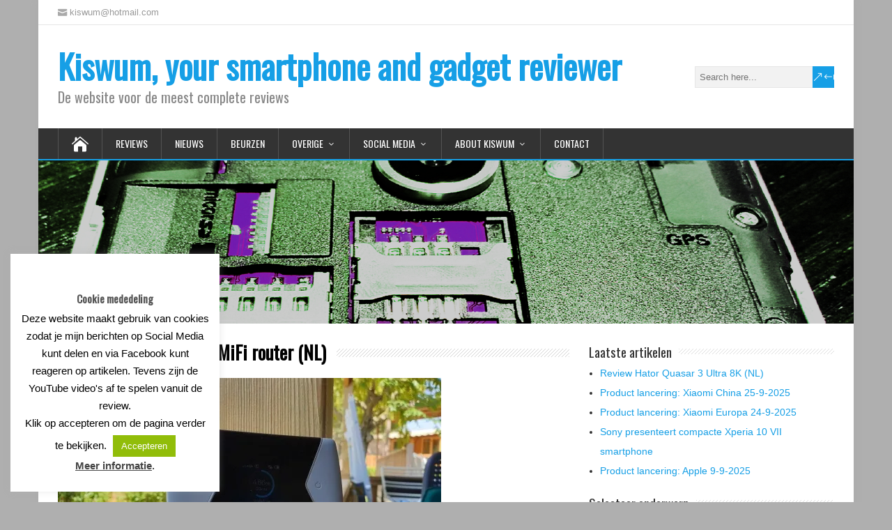

--- FILE ---
content_type: text/html; charset=UTF-8
request_url: https://www.kiswum.com/tp-link-m7650-mifi-router-review-nl/
body_size: 29377
content:
<!DOCTYPE html>
<!--[if IE 7]>
<html class="ie ie7" lang="nl-NL">
<![endif]-->
<!--[if IE 8]>
<html class="ie ie8" lang="nl-NL">
<![endif]-->
<!--[if !(IE 7) | !(IE 8)  ]><!-->
<html lang="nl-NL">
<!--<![endif]-->
<head>
  <meta charset="UTF-8" /> 
  <meta name="viewport" content="width=device-width, initial-scale=1" />  
  <link rel="pingback" href="https://www.kiswum.com/xmlrpc.php">  
		    <!-- PVC Template -->
    <script type="text/template" id="pvc-stats-view-template">
    <i class="pvc-stats-icon medium" aria-hidden="true"><svg aria-hidden="true" focusable="false" data-prefix="far" data-icon="chart-bar" role="img" xmlns="http://www.w3.org/2000/svg" viewBox="0 0 512 512" class="svg-inline--fa fa-chart-bar fa-w-16 fa-2x"><path fill="currentColor" d="M396.8 352h22.4c6.4 0 12.8-6.4 12.8-12.8V108.8c0-6.4-6.4-12.8-12.8-12.8h-22.4c-6.4 0-12.8 6.4-12.8 12.8v230.4c0 6.4 6.4 12.8 12.8 12.8zm-192 0h22.4c6.4 0 12.8-6.4 12.8-12.8V140.8c0-6.4-6.4-12.8-12.8-12.8h-22.4c-6.4 0-12.8 6.4-12.8 12.8v198.4c0 6.4 6.4 12.8 12.8 12.8zm96 0h22.4c6.4 0 12.8-6.4 12.8-12.8V204.8c0-6.4-6.4-12.8-12.8-12.8h-22.4c-6.4 0-12.8 6.4-12.8 12.8v134.4c0 6.4 6.4 12.8 12.8 12.8zM496 400H48V80c0-8.84-7.16-16-16-16H16C7.16 64 0 71.16 0 80v336c0 17.67 14.33 32 32 32h464c8.84 0 16-7.16 16-16v-16c0-8.84-7.16-16-16-16zm-387.2-48h22.4c6.4 0 12.8-6.4 12.8-12.8v-70.4c0-6.4-6.4-12.8-12.8-12.8h-22.4c-6.4 0-12.8 6.4-12.8 12.8v70.4c0 6.4 6.4 12.8 12.8 12.8z" class=""></path></svg></i>
	 <%= total_view %> totaal aantal vertoningen	<% if ( today_view > 0 ) { %>
		<span class="views_today">,  <%= today_view %> aantal vertoningen vandaag</span>
	<% } %>
	</span>
	</script>
		    <meta name='robots' content='index, follow, max-image-preview:large, max-snippet:-1, max-video-preview:-1' />
<!-- Jetpack Site Verification Tags -->
<meta name="google-site-verification" content="VHvdkOPcTAuVLh2QOB-tDMqqiY_r6OUIrALHYd1N42w" />
<meta name="msvalidate.01" content="D21D79AA15084816F3E07F50176182BE" />

	<!-- This site is optimized with the Yoast SEO plugin v26.8 - https://yoast.com/product/yoast-seo-wordpress/ -->
	<title>Review TP-Link M7650 MiFi router (NL) - Kiswum, your smartphone and gadget reviewer</title>
	<link rel="canonical" href="https://www.kiswum.com/tp-link-m7650-mifi-router-review-nl/" />
	<meta property="og:locale" content="nl_NL" />
	<meta property="og:type" content="article" />
	<meta property="og:title" content="Review TP-Link M7650 MiFi router (NL) - Kiswum, your smartphone and gadget reviewer" />
	<meta property="og:description" content="Met de zomervakantie voor de deur, was ik op zoek naar een goede MiFi router. Helaas is het momenteel nog steeds zo dat over deze productcategorie nog niet veel reviews over worden geschreven. In 2016 mocht ik tijdelijk een MiFi router gebruiken, maar ik heb zo&#8217;n handig apparaat wel gemist in mijn collectie. De markt van MiFi routers lijkt momenteel op een lager pitje te liggen dan enkele jaren geleden en er zijn, gek genoeg, niet veel merken die deze routers verkopen. De meeste mobiele routers in de Benelux, zijn afkomstig van Huawei, Netgear of TP-Link. &nbsp; Voor deze review, heb ik...Read more" />
	<meta property="og:url" content="https://www.kiswum.com/tp-link-m7650-mifi-router-review-nl/" />
	<meta property="og:site_name" content="Kiswum, your smartphone and gadget reviewer" />
	<meta property="article:publisher" content="https://www.facebook.com/kiswum" />
	<meta property="article:author" content="https://www.facebook.com/kiswum" />
	<meta property="article:published_time" content="2019-07-07T15:24:34+00:00" />
	<meta property="article:modified_time" content="2025-09-08T17:48:05+00:00" />
	<meta property="og:image" content="https://www.kiswum.com/wp-content/uploads/TP_M7650/20190531_153713-Small.jpg" />
	<meta property="og:image:width" content="550" />
	<meta property="og:image:height" content="309" />
	<meta property="og:image:type" content="image/jpeg" />
	<meta name="author" content="Kiswum" />
	<meta name="twitter:card" content="summary_large_image" />
	<meta name="twitter:creator" content="@Kiswum" />
	<meta name="twitter:site" content="@kiswum" />
	<meta name="twitter:label1" content="Geschreven door" />
	<meta name="twitter:data1" content="Kiswum" />
	<meta name="twitter:label2" content="Geschatte leestijd" />
	<meta name="twitter:data2" content="37 minuten" />
	<script type="application/ld+json" class="yoast-schema-graph">{"@context":"https://schema.org","@graph":[{"@type":"Article","@id":"https://www.kiswum.com/tp-link-m7650-mifi-router-review-nl/#article","isPartOf":{"@id":"https://www.kiswum.com/tp-link-m7650-mifi-router-review-nl/"},"author":{"name":"Kiswum","@id":"https://www.kiswum.com/#/schema/person/4ef933fa7e8e9764f3e5002b9454b439"},"headline":"Review TP-Link M7650 MiFi router (NL)","datePublished":"2019-07-07T15:24:34+00:00","dateModified":"2025-09-08T17:48:05+00:00","mainEntityOfPage":{"@id":"https://www.kiswum.com/tp-link-m7650-mifi-router-review-nl/"},"wordCount":2978,"publisher":{"@id":"https://www.kiswum.com/#organization"},"image":{"@id":"https://www.kiswum.com/tp-link-m7650-mifi-router-review-nl/#primaryimage"},"thumbnailUrl":"https://i0.wp.com/www.kiswum.com/wp-content/uploads/TP_M7650/20190531_153713-Small.jpg?fit=550%2C309&ssl=1","keywords":["holiday","M7650","MiFi","Router","TP-Link","tplink","travel","vakantie"],"articleSection":["Alle reviews","Nederlandse reviews"],"inLanguage":"nl-NL"},{"@type":"WebPage","@id":"https://www.kiswum.com/tp-link-m7650-mifi-router-review-nl/","url":"https://www.kiswum.com/tp-link-m7650-mifi-router-review-nl/","name":"Review TP-Link M7650 MiFi router (NL) - Kiswum, your smartphone and gadget reviewer","isPartOf":{"@id":"https://www.kiswum.com/#website"},"primaryImageOfPage":{"@id":"https://www.kiswum.com/tp-link-m7650-mifi-router-review-nl/#primaryimage"},"image":{"@id":"https://www.kiswum.com/tp-link-m7650-mifi-router-review-nl/#primaryimage"},"thumbnailUrl":"https://i0.wp.com/www.kiswum.com/wp-content/uploads/TP_M7650/20190531_153713-Small.jpg?fit=550%2C309&ssl=1","datePublished":"2019-07-07T15:24:34+00:00","dateModified":"2025-09-08T17:48:05+00:00","breadcrumb":{"@id":"https://www.kiswum.com/tp-link-m7650-mifi-router-review-nl/#breadcrumb"},"inLanguage":"nl-NL","potentialAction":[{"@type":"ReadAction","target":["https://www.kiswum.com/tp-link-m7650-mifi-router-review-nl/"]}]},{"@type":"ImageObject","inLanguage":"nl-NL","@id":"https://www.kiswum.com/tp-link-m7650-mifi-router-review-nl/#primaryimage","url":"https://i0.wp.com/www.kiswum.com/wp-content/uploads/TP_M7650/20190531_153713-Small.jpg?fit=550%2C309&ssl=1","contentUrl":"https://i0.wp.com/www.kiswum.com/wp-content/uploads/TP_M7650/20190531_153713-Small.jpg?fit=550%2C309&ssl=1","width":550,"height":309},{"@type":"BreadcrumbList","@id":"https://www.kiswum.com/tp-link-m7650-mifi-router-review-nl/#breadcrumb","itemListElement":[{"@type":"ListItem","position":1,"name":"Home","item":"https://www.kiswum.com/"},{"@type":"ListItem","position":2,"name":"Review TP-Link M7650 MiFi router (NL)"}]},{"@type":"WebSite","@id":"https://www.kiswum.com/#website","url":"https://www.kiswum.com/","name":"Kiswum, your smartphone and gadget reviewer","description":"De website voor de meest complete reviews","publisher":{"@id":"https://www.kiswum.com/#organization"},"potentialAction":[{"@type":"SearchAction","target":{"@type":"EntryPoint","urlTemplate":"https://www.kiswum.com/?s={search_term_string}"},"query-input":{"@type":"PropertyValueSpecification","valueRequired":true,"valueName":"search_term_string"}}],"inLanguage":"nl-NL"},{"@type":"Organization","@id":"https://www.kiswum.com/#organization","name":"Kiswum, your smartphone and gadget reviewer","url":"https://www.kiswum.com/","logo":{"@type":"ImageObject","inLanguage":"nl-NL","@id":"https://www.kiswum.com/#/schema/logo/image/","url":"https://i0.wp.com/www.kiswum.com/wp-content/uploads/Logo-600.png?fit=600%2C239&ssl=1","contentUrl":"https://i0.wp.com/www.kiswum.com/wp-content/uploads/Logo-600.png?fit=600%2C239&ssl=1","width":600,"height":239,"caption":"Kiswum, your smartphone and gadget reviewer"},"image":{"@id":"https://www.kiswum.com/#/schema/logo/image/"},"sameAs":["https://www.facebook.com/kiswum","https://x.com/kiswum","https://www.instagram.com/kiswum/","https://www.youtube.com/user/kiswum"]},{"@type":"Person","@id":"https://www.kiswum.com/#/schema/person/4ef933fa7e8e9764f3e5002b9454b439","name":"Kiswum","image":{"@type":"ImageObject","inLanguage":"nl-NL","@id":"https://www.kiswum.com/#/schema/person/image/","url":"https://secure.gravatar.com/avatar/5a004dfa3ab4de0bdf9f721a2fbdf4545d4b6413055b7cd7f78249530aca1d8d?s=96&d=mm&r=g","contentUrl":"https://secure.gravatar.com/avatar/5a004dfa3ab4de0bdf9f721a2fbdf4545d4b6413055b7cd7f78249530aca1d8d?s=96&d=mm&r=g","caption":"Kiswum"},"sameAs":["https://www.facebook.com/kiswum","https://x.com/Kiswum"]}]}</script>
	<!-- / Yoast SEO plugin. -->


<link rel='dns-prefetch' href='//ws.sharethis.com' />
<link rel='dns-prefetch' href='//stats.wp.com' />
<link rel='dns-prefetch' href='//fonts.googleapis.com' />
<link rel='dns-prefetch' href='//v0.wordpress.com' />
<link rel='dns-prefetch' href='//jetpack.wordpress.com' />
<link rel='dns-prefetch' href='//s0.wp.com' />
<link rel='dns-prefetch' href='//public-api.wordpress.com' />
<link rel='dns-prefetch' href='//0.gravatar.com' />
<link rel='dns-prefetch' href='//1.gravatar.com' />
<link rel='dns-prefetch' href='//2.gravatar.com' />
<link rel='dns-prefetch' href='//widgets.wp.com' />
<link rel='preconnect' href='//i0.wp.com' />
<link rel='preconnect' href='//c0.wp.com' />
<link rel="alternate" type="application/rss+xml" title="Kiswum, your smartphone and gadget reviewer &raquo; feed" href="https://www.kiswum.com/feed/" />
<link rel="alternate" type="application/rss+xml" title="Kiswum, your smartphone and gadget reviewer &raquo; reacties feed" href="https://www.kiswum.com/comments/feed/" />
<link rel="alternate" title="oEmbed (JSON)" type="application/json+oembed" href="https://www.kiswum.com/wp-json/oembed/1.0/embed?url=https%3A%2F%2Fwww.kiswum.com%2Ftp-link-m7650-mifi-router-review-nl%2F" />
<link rel="alternate" title="oEmbed (XML)" type="text/xml+oembed" href="https://www.kiswum.com/wp-json/oembed/1.0/embed?url=https%3A%2F%2Fwww.kiswum.com%2Ftp-link-m7650-mifi-router-review-nl%2F&#038;format=xml" />
<style id='wp-img-auto-sizes-contain-inline-css' type='text/css'>
img:is([sizes=auto i],[sizes^="auto," i]){contain-intrinsic-size:3000px 1500px}
/*# sourceURL=wp-img-auto-sizes-contain-inline-css */
</style>
<link rel='stylesheet' id='jetpack_related-posts-css' href='https://c0.wp.com/p/jetpack/15.4/modules/related-posts/related-posts.css' type='text/css' media='all' />
<style id='wp-emoji-styles-inline-css' type='text/css'>

	img.wp-smiley, img.emoji {
		display: inline !important;
		border: none !important;
		box-shadow: none !important;
		height: 1em !important;
		width: 1em !important;
		margin: 0 0.07em !important;
		vertical-align: -0.1em !important;
		background: none !important;
		padding: 0 !important;
	}
/*# sourceURL=wp-emoji-styles-inline-css */
</style>
<style id='wp-block-library-inline-css' type='text/css'>
:root{--wp-block-synced-color:#7a00df;--wp-block-synced-color--rgb:122,0,223;--wp-bound-block-color:var(--wp-block-synced-color);--wp-editor-canvas-background:#ddd;--wp-admin-theme-color:#007cba;--wp-admin-theme-color--rgb:0,124,186;--wp-admin-theme-color-darker-10:#006ba1;--wp-admin-theme-color-darker-10--rgb:0,107,160.5;--wp-admin-theme-color-darker-20:#005a87;--wp-admin-theme-color-darker-20--rgb:0,90,135;--wp-admin-border-width-focus:2px}@media (min-resolution:192dpi){:root{--wp-admin-border-width-focus:1.5px}}.wp-element-button{cursor:pointer}:root .has-very-light-gray-background-color{background-color:#eee}:root .has-very-dark-gray-background-color{background-color:#313131}:root .has-very-light-gray-color{color:#eee}:root .has-very-dark-gray-color{color:#313131}:root .has-vivid-green-cyan-to-vivid-cyan-blue-gradient-background{background:linear-gradient(135deg,#00d084,#0693e3)}:root .has-purple-crush-gradient-background{background:linear-gradient(135deg,#34e2e4,#4721fb 50%,#ab1dfe)}:root .has-hazy-dawn-gradient-background{background:linear-gradient(135deg,#faaca8,#dad0ec)}:root .has-subdued-olive-gradient-background{background:linear-gradient(135deg,#fafae1,#67a671)}:root .has-atomic-cream-gradient-background{background:linear-gradient(135deg,#fdd79a,#004a59)}:root .has-nightshade-gradient-background{background:linear-gradient(135deg,#330968,#31cdcf)}:root .has-midnight-gradient-background{background:linear-gradient(135deg,#020381,#2874fc)}:root{--wp--preset--font-size--normal:16px;--wp--preset--font-size--huge:42px}.has-regular-font-size{font-size:1em}.has-larger-font-size{font-size:2.625em}.has-normal-font-size{font-size:var(--wp--preset--font-size--normal)}.has-huge-font-size{font-size:var(--wp--preset--font-size--huge)}.has-text-align-center{text-align:center}.has-text-align-left{text-align:left}.has-text-align-right{text-align:right}.has-fit-text{white-space:nowrap!important}#end-resizable-editor-section{display:none}.aligncenter{clear:both}.items-justified-left{justify-content:flex-start}.items-justified-center{justify-content:center}.items-justified-right{justify-content:flex-end}.items-justified-space-between{justify-content:space-between}.screen-reader-text{border:0;clip-path:inset(50%);height:1px;margin:-1px;overflow:hidden;padding:0;position:absolute;width:1px;word-wrap:normal!important}.screen-reader-text:focus{background-color:#ddd;clip-path:none;color:#444;display:block;font-size:1em;height:auto;left:5px;line-height:normal;padding:15px 23px 14px;text-decoration:none;top:5px;width:auto;z-index:100000}html :where(.has-border-color){border-style:solid}html :where([style*=border-top-color]){border-top-style:solid}html :where([style*=border-right-color]){border-right-style:solid}html :where([style*=border-bottom-color]){border-bottom-style:solid}html :where([style*=border-left-color]){border-left-style:solid}html :where([style*=border-width]){border-style:solid}html :where([style*=border-top-width]){border-top-style:solid}html :where([style*=border-right-width]){border-right-style:solid}html :where([style*=border-bottom-width]){border-bottom-style:solid}html :where([style*=border-left-width]){border-left-style:solid}html :where(img[class*=wp-image-]){height:auto;max-width:100%}:where(figure){margin:0 0 1em}html :where(.is-position-sticky){--wp-admin--admin-bar--position-offset:var(--wp-admin--admin-bar--height,0px)}@media screen and (max-width:600px){html :where(.is-position-sticky){--wp-admin--admin-bar--position-offset:0px}}

/*# sourceURL=wp-block-library-inline-css */
</style><style id='global-styles-inline-css' type='text/css'>
:root{--wp--preset--aspect-ratio--square: 1;--wp--preset--aspect-ratio--4-3: 4/3;--wp--preset--aspect-ratio--3-4: 3/4;--wp--preset--aspect-ratio--3-2: 3/2;--wp--preset--aspect-ratio--2-3: 2/3;--wp--preset--aspect-ratio--16-9: 16/9;--wp--preset--aspect-ratio--9-16: 9/16;--wp--preset--color--black: #000000;--wp--preset--color--cyan-bluish-gray: #abb8c3;--wp--preset--color--white: #ffffff;--wp--preset--color--pale-pink: #f78da7;--wp--preset--color--vivid-red: #cf2e2e;--wp--preset--color--luminous-vivid-orange: #ff6900;--wp--preset--color--luminous-vivid-amber: #fcb900;--wp--preset--color--light-green-cyan: #7bdcb5;--wp--preset--color--vivid-green-cyan: #00d084;--wp--preset--color--pale-cyan-blue: #8ed1fc;--wp--preset--color--vivid-cyan-blue: #0693e3;--wp--preset--color--vivid-purple: #9b51e0;--wp--preset--gradient--vivid-cyan-blue-to-vivid-purple: linear-gradient(135deg,rgb(6,147,227) 0%,rgb(155,81,224) 100%);--wp--preset--gradient--light-green-cyan-to-vivid-green-cyan: linear-gradient(135deg,rgb(122,220,180) 0%,rgb(0,208,130) 100%);--wp--preset--gradient--luminous-vivid-amber-to-luminous-vivid-orange: linear-gradient(135deg,rgb(252,185,0) 0%,rgb(255,105,0) 100%);--wp--preset--gradient--luminous-vivid-orange-to-vivid-red: linear-gradient(135deg,rgb(255,105,0) 0%,rgb(207,46,46) 100%);--wp--preset--gradient--very-light-gray-to-cyan-bluish-gray: linear-gradient(135deg,rgb(238,238,238) 0%,rgb(169,184,195) 100%);--wp--preset--gradient--cool-to-warm-spectrum: linear-gradient(135deg,rgb(74,234,220) 0%,rgb(151,120,209) 20%,rgb(207,42,186) 40%,rgb(238,44,130) 60%,rgb(251,105,98) 80%,rgb(254,248,76) 100%);--wp--preset--gradient--blush-light-purple: linear-gradient(135deg,rgb(255,206,236) 0%,rgb(152,150,240) 100%);--wp--preset--gradient--blush-bordeaux: linear-gradient(135deg,rgb(254,205,165) 0%,rgb(254,45,45) 50%,rgb(107,0,62) 100%);--wp--preset--gradient--luminous-dusk: linear-gradient(135deg,rgb(255,203,112) 0%,rgb(199,81,192) 50%,rgb(65,88,208) 100%);--wp--preset--gradient--pale-ocean: linear-gradient(135deg,rgb(255,245,203) 0%,rgb(182,227,212) 50%,rgb(51,167,181) 100%);--wp--preset--gradient--electric-grass: linear-gradient(135deg,rgb(202,248,128) 0%,rgb(113,206,126) 100%);--wp--preset--gradient--midnight: linear-gradient(135deg,rgb(2,3,129) 0%,rgb(40,116,252) 100%);--wp--preset--font-size--small: 13px;--wp--preset--font-size--medium: 20px;--wp--preset--font-size--large: 36px;--wp--preset--font-size--x-large: 42px;--wp--preset--spacing--20: 0.44rem;--wp--preset--spacing--30: 0.67rem;--wp--preset--spacing--40: 1rem;--wp--preset--spacing--50: 1.5rem;--wp--preset--spacing--60: 2.25rem;--wp--preset--spacing--70: 3.38rem;--wp--preset--spacing--80: 5.06rem;--wp--preset--shadow--natural: 6px 6px 9px rgba(0, 0, 0, 0.2);--wp--preset--shadow--deep: 12px 12px 50px rgba(0, 0, 0, 0.4);--wp--preset--shadow--sharp: 6px 6px 0px rgba(0, 0, 0, 0.2);--wp--preset--shadow--outlined: 6px 6px 0px -3px rgb(255, 255, 255), 6px 6px rgb(0, 0, 0);--wp--preset--shadow--crisp: 6px 6px 0px rgb(0, 0, 0);}:where(.is-layout-flex){gap: 0.5em;}:where(.is-layout-grid){gap: 0.5em;}body .is-layout-flex{display: flex;}.is-layout-flex{flex-wrap: wrap;align-items: center;}.is-layout-flex > :is(*, div){margin: 0;}body .is-layout-grid{display: grid;}.is-layout-grid > :is(*, div){margin: 0;}:where(.wp-block-columns.is-layout-flex){gap: 2em;}:where(.wp-block-columns.is-layout-grid){gap: 2em;}:where(.wp-block-post-template.is-layout-flex){gap: 1.25em;}:where(.wp-block-post-template.is-layout-grid){gap: 1.25em;}.has-black-color{color: var(--wp--preset--color--black) !important;}.has-cyan-bluish-gray-color{color: var(--wp--preset--color--cyan-bluish-gray) !important;}.has-white-color{color: var(--wp--preset--color--white) !important;}.has-pale-pink-color{color: var(--wp--preset--color--pale-pink) !important;}.has-vivid-red-color{color: var(--wp--preset--color--vivid-red) !important;}.has-luminous-vivid-orange-color{color: var(--wp--preset--color--luminous-vivid-orange) !important;}.has-luminous-vivid-amber-color{color: var(--wp--preset--color--luminous-vivid-amber) !important;}.has-light-green-cyan-color{color: var(--wp--preset--color--light-green-cyan) !important;}.has-vivid-green-cyan-color{color: var(--wp--preset--color--vivid-green-cyan) !important;}.has-pale-cyan-blue-color{color: var(--wp--preset--color--pale-cyan-blue) !important;}.has-vivid-cyan-blue-color{color: var(--wp--preset--color--vivid-cyan-blue) !important;}.has-vivid-purple-color{color: var(--wp--preset--color--vivid-purple) !important;}.has-black-background-color{background-color: var(--wp--preset--color--black) !important;}.has-cyan-bluish-gray-background-color{background-color: var(--wp--preset--color--cyan-bluish-gray) !important;}.has-white-background-color{background-color: var(--wp--preset--color--white) !important;}.has-pale-pink-background-color{background-color: var(--wp--preset--color--pale-pink) !important;}.has-vivid-red-background-color{background-color: var(--wp--preset--color--vivid-red) !important;}.has-luminous-vivid-orange-background-color{background-color: var(--wp--preset--color--luminous-vivid-orange) !important;}.has-luminous-vivid-amber-background-color{background-color: var(--wp--preset--color--luminous-vivid-amber) !important;}.has-light-green-cyan-background-color{background-color: var(--wp--preset--color--light-green-cyan) !important;}.has-vivid-green-cyan-background-color{background-color: var(--wp--preset--color--vivid-green-cyan) !important;}.has-pale-cyan-blue-background-color{background-color: var(--wp--preset--color--pale-cyan-blue) !important;}.has-vivid-cyan-blue-background-color{background-color: var(--wp--preset--color--vivid-cyan-blue) !important;}.has-vivid-purple-background-color{background-color: var(--wp--preset--color--vivid-purple) !important;}.has-black-border-color{border-color: var(--wp--preset--color--black) !important;}.has-cyan-bluish-gray-border-color{border-color: var(--wp--preset--color--cyan-bluish-gray) !important;}.has-white-border-color{border-color: var(--wp--preset--color--white) !important;}.has-pale-pink-border-color{border-color: var(--wp--preset--color--pale-pink) !important;}.has-vivid-red-border-color{border-color: var(--wp--preset--color--vivid-red) !important;}.has-luminous-vivid-orange-border-color{border-color: var(--wp--preset--color--luminous-vivid-orange) !important;}.has-luminous-vivid-amber-border-color{border-color: var(--wp--preset--color--luminous-vivid-amber) !important;}.has-light-green-cyan-border-color{border-color: var(--wp--preset--color--light-green-cyan) !important;}.has-vivid-green-cyan-border-color{border-color: var(--wp--preset--color--vivid-green-cyan) !important;}.has-pale-cyan-blue-border-color{border-color: var(--wp--preset--color--pale-cyan-blue) !important;}.has-vivid-cyan-blue-border-color{border-color: var(--wp--preset--color--vivid-cyan-blue) !important;}.has-vivid-purple-border-color{border-color: var(--wp--preset--color--vivid-purple) !important;}.has-vivid-cyan-blue-to-vivid-purple-gradient-background{background: var(--wp--preset--gradient--vivid-cyan-blue-to-vivid-purple) !important;}.has-light-green-cyan-to-vivid-green-cyan-gradient-background{background: var(--wp--preset--gradient--light-green-cyan-to-vivid-green-cyan) !important;}.has-luminous-vivid-amber-to-luminous-vivid-orange-gradient-background{background: var(--wp--preset--gradient--luminous-vivid-amber-to-luminous-vivid-orange) !important;}.has-luminous-vivid-orange-to-vivid-red-gradient-background{background: var(--wp--preset--gradient--luminous-vivid-orange-to-vivid-red) !important;}.has-very-light-gray-to-cyan-bluish-gray-gradient-background{background: var(--wp--preset--gradient--very-light-gray-to-cyan-bluish-gray) !important;}.has-cool-to-warm-spectrum-gradient-background{background: var(--wp--preset--gradient--cool-to-warm-spectrum) !important;}.has-blush-light-purple-gradient-background{background: var(--wp--preset--gradient--blush-light-purple) !important;}.has-blush-bordeaux-gradient-background{background: var(--wp--preset--gradient--blush-bordeaux) !important;}.has-luminous-dusk-gradient-background{background: var(--wp--preset--gradient--luminous-dusk) !important;}.has-pale-ocean-gradient-background{background: var(--wp--preset--gradient--pale-ocean) !important;}.has-electric-grass-gradient-background{background: var(--wp--preset--gradient--electric-grass) !important;}.has-midnight-gradient-background{background: var(--wp--preset--gradient--midnight) !important;}.has-small-font-size{font-size: var(--wp--preset--font-size--small) !important;}.has-medium-font-size{font-size: var(--wp--preset--font-size--medium) !important;}.has-large-font-size{font-size: var(--wp--preset--font-size--large) !important;}.has-x-large-font-size{font-size: var(--wp--preset--font-size--x-large) !important;}
/*# sourceURL=global-styles-inline-css */
</style>

<style id='classic-theme-styles-inline-css' type='text/css'>
/*! This file is auto-generated */
.wp-block-button__link{color:#fff;background-color:#32373c;border-radius:9999px;box-shadow:none;text-decoration:none;padding:calc(.667em + 2px) calc(1.333em + 2px);font-size:1.125em}.wp-block-file__button{background:#32373c;color:#fff;text-decoration:none}
/*# sourceURL=/wp-includes/css/classic-themes.min.css */
</style>
<link rel='stylesheet' id='cookie-law-info-css' href='https://www.kiswum.com/wp-content/plugins/cookie-law-info/legacy/public/css/cookie-law-info-public.css?ver=3.3.9.1' type='text/css' media='all' />
<link rel='stylesheet' id='cookie-law-info-gdpr-css' href='https://www.kiswum.com/wp-content/plugins/cookie-law-info/legacy/public/css/cookie-law-info-gdpr.css?ver=3.3.9.1' type='text/css' media='all' />
<link rel='stylesheet' id='a3-pvc-style-css' href='https://www.kiswum.com/wp-content/plugins/page-views-count/assets/css/style.min.css?ver=2.8.7' type='text/css' media='all' />
<link rel='stylesheet' id='happenstance-style-css' href='https://www.kiswum.com/wp-content/themes/happenstance/style.css?ver=6.9' type='text/css' media='all' />
<style id='happenstance-style-inline-css' type='text/css'>
#wrapper .pattern { opacity: 0.60; filter: alpha(opacity=60); }
.top-navigation ul { float: right; } body .top-navigation a, body .top-navigation a:visited { padding: 0 0 0 10px; }
#wrapper #main-content .post-entry .attachment-post-thumbnail, #wrapper #main-content .post-entry .attachment-thumbnail { margin-bottom: 17px; } #wrapper #main-content .post-entry .post-entry-content { margin-bottom: -4px; }
#wrapper .post-entry .attachment-post-thumbnail, #wrapper .post-entry .attachment-thumbnail, #wrapper .grid-entry .attachment-post-thumbnail, #wrapper .grid-entry .attachment-thumbnail, #wrapper .tribe-events-list .attachment-post-thumbnail { -webkit-transition: all 1s ease; -moz-transition: all 1s ease; -o-transition: all 1s ease; -ms-transition: all 1s ease; transition: all 1s ease; overflow: hidden; } #wrapper .post-entry .attachment-post-thumbnail:hover, #wrapper .post-entry .attachment-thumbnail:hover, #wrapper .grid-entry .attachment-post-thumbnail:hover, #wrapper .grid-entry .attachment-thumbnail:hover, #wrapper .tribe-events-list .attachment-post-thumbnail:hover { border-radius: 50%; }
/*# sourceURL=happenstance-style-inline-css */
</style>
<link rel='stylesheet' id='happenstance-elegantfont-css' href='https://www.kiswum.com/wp-content/themes/happenstance/css/elegantfont.css?ver=6.9' type='text/css' media='all' />
<link rel='stylesheet' id='happenstance-google-font-default-css' href='//fonts.googleapis.com/css?family=Oswald&#038;subset=latin%2Clatin-ext&#038;ver=6.9' type='text/css' media='all' />
<link rel='stylesheet' id='a3pvc-css' href='//www.kiswum.com/wp-content/uploads/sass/pvc.min.css?ver=1581364786' type='text/css' media='all' />
<link rel='stylesheet' id='sharedaddy-css' href='https://c0.wp.com/p/jetpack/15.4/modules/sharedaddy/sharing.css' type='text/css' media='all' />
<link rel='stylesheet' id='social-logos-css' href='https://c0.wp.com/p/jetpack/15.4/_inc/social-logos/social-logos.min.css' type='text/css' media='all' />
<script type="text/javascript" id="jetpack_related-posts-js-extra">
/* <![CDATA[ */
var related_posts_js_options = {"post_heading":"h4"};
//# sourceURL=jetpack_related-posts-js-extra
/* ]]> */
</script>
<script type="text/javascript" src="https://c0.wp.com/p/jetpack/15.4/_inc/build/related-posts/related-posts.min.js" id="jetpack_related-posts-js"></script>
<script type="text/javascript" src="https://c0.wp.com/c/6.9/wp-includes/js/jquery/jquery.min.js" id="jquery-core-js"></script>
<script type="text/javascript" src="https://c0.wp.com/c/6.9/wp-includes/js/jquery/jquery-migrate.min.js" id="jquery-migrate-js"></script>
<script type="text/javascript" id="cookie-law-info-js-extra">
/* <![CDATA[ */
var Cli_Data = {"nn_cookie_ids":[],"cookielist":[],"non_necessary_cookies":[],"ccpaEnabled":"","ccpaRegionBased":"","ccpaBarEnabled":"","strictlyEnabled":["necessary","obligatoire"],"ccpaType":"gdpr","js_blocking":"","custom_integration":"","triggerDomRefresh":"","secure_cookies":""};
var cli_cookiebar_settings = {"animate_speed_hide":"500","animate_speed_show":"500","background":"#fff","border":"#444","border_on":"","button_1_button_colour":"#000","button_1_button_hover":"#000000","button_1_link_colour":"#dd3333","button_1_as_button":"1","button_1_new_win":"","button_2_button_colour":"#333","button_2_button_hover":"#292929","button_2_link_colour":"#444","button_2_as_button":"","button_2_hidebar":"","button_3_button_colour":"#000","button_3_button_hover":"#000000","button_3_link_colour":"#fff","button_3_as_button":"1","button_3_new_win":"","button_4_button_colour":"#000","button_4_button_hover":"#000000","button_4_link_colour":"#fff","button_4_as_button":"1","button_7_button_colour":"#61a229","button_7_button_hover":"#4e8221","button_7_link_colour":"#fff","button_7_as_button":"1","button_7_new_win":"","font_family":"inherit","header_fix":"","notify_animate_hide":"","notify_animate_show":"1","notify_div_id":"#cookie-law-info-bar","notify_position_horizontal":"right","notify_position_vertical":"bottom","scroll_close":"","scroll_close_reload":"","accept_close_reload":"","reject_close_reload":"","showagain_tab":"","showagain_background":"#fff","showagain_border":"#000","showagain_div_id":"#cookie-law-info-again","showagain_x_position":"100px","text":"#000","show_once_yn":"1","show_once":"5000","logging_on":"","as_popup":"","popup_overlay":"","bar_heading_text":"Cookie mededeling","cookie_bar_as":"widget","popup_showagain_position":"bottom-right","widget_position":"left"};
var log_object = {"ajax_url":"https://www.kiswum.com/wp-admin/admin-ajax.php"};
//# sourceURL=cookie-law-info-js-extra
/* ]]> */
</script>
<script type="text/javascript" src="https://www.kiswum.com/wp-content/plugins/cookie-law-info/legacy/public/js/cookie-law-info-public.js?ver=3.3.9.1" id="cookie-law-info-js"></script>
<script type="text/javascript" src="https://c0.wp.com/c/6.9/wp-includes/js/underscore.min.js" id="underscore-js"></script>
<script type="text/javascript" src="https://c0.wp.com/c/6.9/wp-includes/js/backbone.min.js" id="backbone-js"></script>
<script type="text/javascript" id="a3-pvc-backbone-js-extra">
/* <![CDATA[ */
var pvc_vars = {"rest_api_url":"https://www.kiswum.com/wp-json/pvc/v1","ajax_url":"https://www.kiswum.com/wp-admin/admin-ajax.php","security":"da6c24baff","ajax_load_type":"rest_api"};
//# sourceURL=a3-pvc-backbone-js-extra
/* ]]> */
</script>
<script type="text/javascript" src="https://www.kiswum.com/wp-content/plugins/page-views-count/assets/js/pvc.backbone.min.js?ver=2.8.7" id="a3-pvc-backbone-js"></script>
<script id='st_insights_js' type="text/javascript" src="https://ws.sharethis.com/button/st_insights.js?publisher=eba0f3ba-f9ab-408c-bc68-c28af5afe749&amp;product=feather&amp;ver=1762890856" id="feather-sharethis-js"></script>
<link rel="https://api.w.org/" href="https://www.kiswum.com/wp-json/" /><link rel="alternate" title="JSON" type="application/json" href="https://www.kiswum.com/wp-json/wp/v2/posts/17942" /><link rel="EditURI" type="application/rsd+xml" title="RSD" href="https://www.kiswum.com/xmlrpc.php?rsd" />
<link rel='shortlink' href='https://wp.me/p7kPvc-4Fo' />
	<style>img#wpstats{display:none}</style>
		<!--[if IE]>
<style type="text/css" media="screen">
#container-shadow, .attachment-post-thumbnail, .attachment-thumbnail {
        behavior: url("https://www.kiswum.com/wp-content/themes/happenstance/css/pie/PIE.php");
        zoom: 1;
}
</style>
<![endif]-->

<style type="text/css"></style>
<meta property="fb:app_id" content="768793146660110" /><script>
			window.fbAsyncInit = function() {
				FB.init({
					appId      : 768793146660110,
					xfbml      : true,
					version    : 'v2.8'
				});
				FB.AppEvents.logPageView();
			};

			(function(d, s, id){
				var js, fjs = d.getElementsByTagName(s)[0];
				if (d.getElementById(id)) {return;}
				js = d.createElement(s); js.id = id;
				js.src = "https://connect.facebook.net/en_US/sdk.js";
				fjs.parentNode.insertBefore(js, fjs);
			}(document, 'script', 'facebook-jssdk'));
		</script><style type="text/css" id="custom-background-css">
body.custom-background { background-color: #afafaf; }
</style>
	<style>
.synved-social-resolution-single {
display: inline-block;
}
.synved-social-resolution-normal {
display: inline-block;
}
.synved-social-resolution-hidef {
display: none;
}

@media only screen and (min--moz-device-pixel-ratio: 2),
only screen and (-o-min-device-pixel-ratio: 2/1),
only screen and (-webkit-min-device-pixel-ratio: 2),
only screen and (min-device-pixel-ratio: 2),
only screen and (min-resolution: 2dppx),
only screen and (min-resolution: 192dpi) {
	.synved-social-resolution-normal {
	display: none;
	}
	.synved-social-resolution-hidef {
	display: inline-block;
	}
}
</style><link rel="icon" href="https://i0.wp.com/www.kiswum.com/wp-content/uploads/2016/03/cropped-Logo-900_900.png?fit=32%2C32&#038;ssl=1" sizes="32x32" />
<link rel="icon" href="https://i0.wp.com/www.kiswum.com/wp-content/uploads/2016/03/cropped-Logo-900_900.png?fit=192%2C192&#038;ssl=1" sizes="192x192" />
<link rel="apple-touch-icon" href="https://i0.wp.com/www.kiswum.com/wp-content/uploads/2016/03/cropped-Logo-900_900.png?fit=180%2C180&#038;ssl=1" />
<meta name="msapplication-TileImage" content="https://i0.wp.com/www.kiswum.com/wp-content/uploads/2016/03/cropped-Logo-900_900.png?fit=270%2C270&#038;ssl=1" />
  
<link rel='stylesheet' id='jetpack-top-posts-widget-css' href='https://c0.wp.com/p/jetpack/15.4/modules/widgets/top-posts/style.css' type='text/css' media='all' />
</head> 
<body class="wp-singular post-template-default single single-post postid-17942 single-format-standard custom-background wp-theme-happenstance locale-nl-nl" id="wrapper">
   
<div id="container">
<div id="container-shadow">
  <header id="header">
  <div class="top-navigation-wrapper">
    <div class="top-navigation">
      <p class="header-contact">
        <span class="header-contact-email"><i class="icon_mail" aria-hidden="true"></i>kiswum@hotmail.com</span>
    </div>
  </div>
   
    <div class="header-content-wrapper">
    <div class="header-content">
      <p class="site-title"><a href="https://www.kiswum.com/">Kiswum, your smartphone and gadget reviewer</a></p>
      <p class="site-description">De website voor de meest complete reviews</p>
<form id="searchform" method="get" action="https://www.kiswum.com/">
  <div class="searchform-wrapper"><input type="text" value="" name="s" id="s" placeholder="Search here..." />
  <input type="submit" class="send icon_search" name="searchsubmit" value="&amp;#x55;" /></div>
</form>    </div>
    </div>
  <div class="menu-box-container">
    <div class="menu-box-wrapper">
    <div class="menu-box">
      <a class="link-home" href="https://www.kiswum.com/"><i class="icon_house" aria-hidden="true"></i></a>
<div class="menu-hoofdpagina-container"><ul id="nav" class="menu"><li id="menu-item-592" class="menu-item menu-item-type-taxonomy menu-item-object-category current-post-ancestor current-menu-parent current-post-parent menu-item-592"><a href="https://www.kiswum.com/category/nederlands/">Reviews</a></li>
<li id="menu-item-36308" class="menu-item menu-item-type-taxonomy menu-item-object-category menu-item-36308"><a href="https://www.kiswum.com/category/nieuws/">Nieuws</a></li>
<li id="menu-item-36459" class="menu-item menu-item-type-taxonomy menu-item-object-category menu-item-36459"><a href="https://www.kiswum.com/category/overige/beurzen/">Beurzen</a></li>
<li id="menu-item-36508" class="menu-item menu-item-type-taxonomy menu-item-object-category menu-item-has-children menu-item-36508"><a href="https://www.kiswum.com/category/overige/">Overige</a>
<ul class="sub-menu">
	<li id="menu-item-36458" class="menu-item menu-item-type-taxonomy menu-item-object-category first-menu-item menu-item-36458"><a href="https://www.kiswum.com/category/overige/informatie/">Informatie</a></li>
</ul>
</li>
<li id="menu-item-598" class="menu-item menu-item-type-custom menu-item-object-custom menu-item-has-children menu-item-598"><a>Social Media</a>
<ul class="sub-menu">
	<li id="menu-item-11758" class="menu-item menu-item-type-custom menu-item-object-custom first-menu-item menu-item-11758"><a target="_blank" href="https://www.instagram.com/kiswum/">Instagram</a></li>
	<li id="menu-item-13202" class="menu-item menu-item-type-custom menu-item-object-custom menu-item-13202"><a target="_blank" href="https://www.youtube.com/user/kiswum">YouTube</a></li>
	<li id="menu-item-599" class="menu-item menu-item-type-custom menu-item-object-custom last-menu-item menu-item-599"><a target="_blank" href="https://www.facebook.com/kiswum">Facebook</a></li>
</ul>
</li>
<li id="menu-item-614" class="menu-item menu-item-type-post_type menu-item-object-page menu-item-has-children menu-item-614"><a href="https://www.kiswum.com/about/">About Kiswum</a>
<ul class="sub-menu">
	<li id="menu-item-10131" class="menu-item menu-item-type-post_type menu-item-object-page first-menu-item menu-item-10131"><a href="https://www.kiswum.com/about/">Wie is Kiswum</a></li>
	<li id="menu-item-615" class="menu-item menu-item-type-post_type menu-item-object-page menu-item-privacy-policy last-menu-item menu-item-615"><a rel="privacy-policy" href="https://www.kiswum.com/cookies/">Cookies</a></li>
</ul>
</li>
<li id="menu-item-609" class="menu-item menu-item-type-post_type menu-item-object-page menu-item-609"><a href="https://www.kiswum.com/contact/">Contact</a></li>
</ul></div>    </div>
    </div>
  </div>
    
  <div class="header-image">
    <img class="header-img" src="https://www.kiswum.com/wp-content/uploads/logo1.png" alt="Kiswum, your smartphone and gadget reviewer" />
  </div>
  </header> <!-- end of header -->

  <div id="wrapper-content">
  <div id="main-content">
  <div id="content" class="hentry">    <div class="content-headline">   
      <h1 class="entry-headline title single-title entry-title"><span class="entry-headline-text">Review TP-Link M7650 MiFi router (NL)</span></h1>
    </div>
<img width="550" height="309" src="https://i0.wp.com/www.kiswum.com/wp-content/uploads/TP_M7650/20190531_153713-Small.jpg?fit=550%2C309&amp;ssl=1" class="attachment-post-thumbnail size-post-thumbnail wp-post-image" alt="" decoding="async" fetchpriority="high" srcset="https://i0.wp.com/www.kiswum.com/wp-content/uploads/TP_M7650/20190531_153713-Small.jpg?w=550&amp;ssl=1 550w, https://i0.wp.com/www.kiswum.com/wp-content/uploads/TP_M7650/20190531_153713-Small.jpg?resize=240%2C135&amp;ssl=1 240w" sizes="(max-width: 550px) 100vw, 550px" data-attachment-id="17865" data-permalink="https://www.kiswum.com/20190531_153713-small/" data-orig-file="https://i0.wp.com/www.kiswum.com/wp-content/uploads/TP_M7650/20190531_153713-Small.jpg?fit=550%2C309&amp;ssl=1" data-orig-size="550,309" data-comments-opened="0" data-image-meta="{&quot;aperture&quot;:&quot;2.4&quot;,&quot;credit&quot;:&quot;&quot;,&quot;camera&quot;:&quot;SM-G960F&quot;,&quot;caption&quot;:&quot;&quot;,&quot;created_timestamp&quot;:&quot;1559317033&quot;,&quot;copyright&quot;:&quot;&quot;,&quot;focal_length&quot;:&quot;4.3&quot;,&quot;iso&quot;:&quot;50&quot;,&quot;shutter_speed&quot;:&quot;0.0062893081761006&quot;,&quot;title&quot;:&quot;&quot;,&quot;orientation&quot;:&quot;1&quot;}" data-image-title="20190531_153713-Small" data-image-description="" data-image-caption="" data-medium-file="https://i0.wp.com/www.kiswum.com/wp-content/uploads/TP_M7650/20190531_153713-Small.jpg?fit=550%2C309&amp;ssl=1" data-large-file="https://i0.wp.com/www.kiswum.com/wp-content/uploads/TP_M7650/20190531_153713-Small.jpg?fit=550%2C309&amp;ssl=1" />    <p class="post-meta">
      <span class="post-info-author vcard author"><i class="icon_pencil-edit" aria-hidden="true"></i><span class="fn"><a href="https://www.kiswum.com/author/kiswum/" title="Berichten van Kiswum" rel="author">Kiswum</a></span></span>
      <span class="post-info-date post_date date updated"><i class="icon_calendar" aria-hidden="true"></i>7 juli 2019</span>
    </p>
    <div class="post-info">
      <p class="post-category"><span class="post-info-category"><i class="icon_folder-alt" aria-hidden="true"></i><a href="https://www.kiswum.com/category/nederlands/" rel="category tag">Alle reviews</a>, <a href="https://www.kiswum.com/category/nederlandse-reviews/" rel="category tag">Nederlandse reviews</a></span></p>
      <p class="post-tags"><span class="post-info-tags"><i class="icon_tag_alt" aria-hidden="true"></i><a href="https://www.kiswum.com/tag/holiday/" rel="tag">holiday</a>, <a href="https://www.kiswum.com/tag/m7650/" rel="tag">M7650</a>, <a href="https://www.kiswum.com/tag/mifi/" rel="tag">MiFi</a>, <a href="https://www.kiswum.com/tag/router/" rel="tag">Router</a>, <a href="https://www.kiswum.com/tag/tp-link/" rel="tag">TP-Link</a>, <a href="https://www.kiswum.com/tag/tplink/" rel="tag">tplink</a>, <a href="https://www.kiswum.com/tag/travel/" rel="tag">travel</a>, <a href="https://www.kiswum.com/tag/vakantie/" rel="tag">vakantie</a></span></p>
    </div>
    <div class="entry-content">
<div><img data-recalc-dims="1" decoding="async" class="rml aligncenter" title="https://www.kiswum.com/wp-content/uploads/TP_M7650/Banner_TP-Link_M7650.jpg" src="https://i0.wp.com/www.kiswum.com/wp-content/uploads/TP_M7650/Banner_TP-Link_M7650.jpg?w=734&#038;ssl=1" alt="https://www.kiswum.com/wp-content/uploads/TP_M7650/Banner_TP-Link_M7650.jpg" /></div>
<p><img data-recalc-dims="1" decoding="async" class="rml" title="https://www.kiswum.com/wp-content/uploads/Inleiding.png" src="https://i0.wp.com/www.kiswum.com/wp-content/uploads/Inleiding.png?w=734&#038;ssl=1" alt="https://www.kiswum.com/wp-content/uploads/Inleiding.png" /></p>
<p>Met de zomervakantie voor de deur, was ik op zoek naar een goede MiFi router. Helaas is het momenteel nog steeds zo dat over deze productcategorie nog niet veel reviews over worden geschreven. In 2016 mocht ik tijdelijk <a href="https://tweakers.net/productreview/94673/huawei-e5776-lte-mobile-wifi-hotspot.html" target="_blank" rel="external noopener noreferrer">een MiFi router</a> gebruiken, maar ik heb zo&#8217;n handig apparaat wel gemist in mijn collectie. De markt van MiFi routers lijkt momenteel op een lager pitje te liggen dan enkele jaren geleden en er zijn, gek genoeg, niet veel merken die deze routers verkopen. De meeste mobiele routers in de Benelux, zijn afkomstig van Huawei, Netgear of TP-Link.</p>
<p>&nbsp;</p>
<div><img data-recalc-dims="1" decoding="async" class="rml aligncenter" title="https://www.kiswum.com/wp-content/uploads/TP_M7650/20190524_134807-Small.jpg" src="https://i0.wp.com/www.kiswum.com/wp-content/uploads/TP_M7650/20190524_134807-Small.jpg?w=734&#038;ssl=1" alt="https://www.kiswum.com/wp-content/uploads/TP_M7650/20190524_134807-Small.jpg" /></div>
<p>Voor deze review, heb ik gebruik gemaakt van de TP-Link M7650 MiFi router. Een MiFi router, wat is dat eigenlijk voor apparaat? Een MiFi router is een mobile (wifi) router ter grote van een kleine smartphone. Dankzij een accu wordt het voorzien van stroom en met een simkaart is het mogelijk om een internetverbinding te delen met andere apparaten / gebruikers. Deze basis zaken zijn vergelijkbaar met tethering op een mobiele telefoon, echter kan een MiFi router dat veel langer volhouden zonder tussendoor op te laden.</p>
<p>Een MiFi router kan een redding zijn als je zonder internet thuis zit, maar over het algemeen zal het voor andere situaties worden gebruikt. Je kunt hem gebruiken op elke plek waar je internetverbinding wil hebben. Vooral op vakantie, (zakelijke)beurzen, op de boot en in de auto is prettig als je gebruik kunt maken van internet via een wifi verbinding.</p>
<p>&nbsp;</p>
<p><i>Ik wil bij deze TP-Link bedanken voor de levering van deze <a href="https://www.tp-link.com/nl/home-networking/mifi/m7650/" target="_blank" rel="external nofollow noopener noreferrer">TP-Link M7650</a> router.</i></p>
<p><a name="inhoud"></a><img data-recalc-dims="1" decoding="async" class="rml" title="https://www.kiswum.com/wp-content/uploads/Inhoud.png" src="https://i0.wp.com/www.kiswum.com/wp-content/uploads/Inhoud.png?w=734&#038;ssl=1" alt="https://www.kiswum.com/wp-content/uploads/Inhoud.png" /></p>
<ul>
<li><a href="tp-link-m7650-mifi-router-review-nl/#uitpakken">Uitpakken</a></li>
<li><a href="tp-link-m7650-mifi-router-review-nl/#specificaties">Specificaties</a></li>
<li><a href="tp-link-m7650-mifi-router-review-nl/#ontwerp">Ontwerp</a></li>
<li><a href="tp-link-m7650-mifi-router-review-nl/#software">Software</a></li>
<li><a href="tp-link-m7650-mifi-router-review-nl/#praktijk">In de praktijk</a></li>
<li><a href="tp-link-m7650-mifi-router-review-nl/#accu">Accu</a></li>
<li><a href="tp-link-m7650-mifi-router-review-nl/#extra">Extra informatie en links</a></li>
<li><a href="tp-link-m7650-mifi-router-review-nl/#slot">Tot slot</a></li>
<li><a href="tp-link-m7650-mifi-router-review-nl/#reacties">Reacties</a></li>
</ul>
<p><small>Om de review sneller te laten laden, is er gebruik gemaakt van verkleinde foto&#8217;s. De meeste foto&#8217;s en plaatjes zijn te vergroten, door erop te klikken.</small></p>
<p>&nbsp;</p>
<p><b>Laatst gebruikte firmware versie: 1.1.6 | Hardware versie: 1.1</b><br />
Product: TP-Link M7650<br />
Globale prijs bij publicatie: €165,-.</p>
<p>&nbsp;</p>
<p><a name="uitpakken"></a><img data-recalc-dims="1" decoding="async" class="rml" title="https://www.kiswum.com/wp-content/uploads/Uitpakken.png" src="https://i0.wp.com/www.kiswum.com/wp-content/uploads/Uitpakken.png?w=734&#038;ssl=1" alt="https://www.kiswum.com/wp-content/uploads/Uitpakken.png" /></p>
<div><a href="tp-link-m7650-mifi-router-review-nl/#inhoud"><img data-recalc-dims="1" decoding="async" class="rml" title="https://www.kiswum.com/wp-content/uploads/Boven.png" src="https://i0.wp.com/www.kiswum.com/wp-content/uploads/Boven.png?w=734&#038;ssl=1" alt="https://www.kiswum.com/wp-content/uploads/Boven.png" /></a><a href="tp-link-m7650-mifi-router-review-nl/#specificaties"><img data-recalc-dims="1" decoding="async" class="rml" title="https://www.kiswum.com/wp-content/uploads/Volgende.png" src="https://i0.wp.com/www.kiswum.com/wp-content/uploads/Volgende.png?w=734&#038;ssl=1" alt="https://www.kiswum.com/wp-content/uploads/Volgende.png" /></a></div>
<p>De MiFi is verpakt in een opvallend glanzende azuurblauwe verpakking. Aan de voorkant is een plaatje van de router afgebeeld. Verder staan op de doos zo goed als alle specificaties genoteerd, zodat je op basis van de verpakking direct ziet wat het apparaat kan.</p>
<p>&nbsp;</p>
<p>Nadat de plastic verpakking is verwijderd, kan de doos worden opengeschoven. In het midden van de doos is de router in een plastic zak gewikkeld. Onder de router ligt een stuk karton. Als het karton wordt weggehaald, dan zijn de diverse onderdelen zichtbaar. Hier vind je de handleidingen, Micro USB kabel, 3000mAh accu en een simconverter.</p>
<p>&nbsp;</p>
<p>Wat ik nog graag in de verpakking zou willen zien, dat is een EU adapter zodat de router eenvoudig via het stopcontact kan worden opgeladen. Tegenwoordig zijn de opladers een stuk krachtiger dan 5V/1A waarmee deze router wakker kan blijven. Ik kan me voorstellen dat mijn huidige smartphone lader met 40W teveel stroom geeft voor de router.</p>
<p>&nbsp;</p>
<table class="rml" cellspacing="0" cellpadding="2">
<tbody>
<tr>
<td><a title="pakket 01" href="https://i0.wp.com/www.kiswum.com/wp-content/uploads/TP_M7650/IMG_20190522_130515.jpg?ssl=1" target="_blank" rel="external nofollow imageviewer[pakket] noopener noreferrer"><img data-recalc-dims="1" decoding="async" class="rml" title="https://www.kiswum.com/wp-content/uploads/TP_M7650/IMG_20190522_130515-Small.jpg" src="https://i0.wp.com/www.kiswum.com/wp-content/uploads/TP_M7650/IMG_20190522_130515-Small.jpg?resize=274%2C131&#038;ssl=1" alt="https://www.kiswum.com/wp-content/uploads/TP_M7650/IMG_20190522_130515-Small.jpg" width="274" height="131" /></a></td>
<td><a title="pakket 02" href="https://i0.wp.com/www.kiswum.com/wp-content/uploads/TP_M7650/IMG_20190522_130532.jpg?ssl=1" target="_blank" rel="external nofollow imageviewer[pakket] noopener noreferrer"><img data-recalc-dims="1" decoding="async" class="rml" title="https://www.kiswum.com/wp-content/uploads/TP_M7650/IMG_20190522_130532-Small.jpg" src="https://i0.wp.com/www.kiswum.com/wp-content/uploads/TP_M7650/IMG_20190522_130532-Small.jpg?resize=274%2C131&#038;ssl=1" alt="https://www.kiswum.com/wp-content/uploads/TP_M7650/IMG_20190522_130532-Small.jpg" width="274" height="131" /></a></td>
</tr>
<tr>
<td><a title="pakket 03" href="https://i0.wp.com/www.kiswum.com/wp-content/uploads/TP_M7650/IMG_20190522_130718.jpg?ssl=1" target="_blank" rel="external nofollow imageviewer[pakket] noopener noreferrer"><img data-recalc-dims="1" loading="lazy" decoding="async" class="rml" title="https://www.kiswum.com/wp-content/uploads/TP_M7650/IMG_20190522_130718-Small.jpg" src="https://i0.wp.com/www.kiswum.com/wp-content/uploads/TP_M7650/IMG_20190522_130718-Small.jpg?resize=274%2C131&#038;ssl=1" alt="https://www.kiswum.com/wp-content/uploads/TP_M7650/IMG_20190522_130718-Small.jpg" width="274" height="131" /></a></td>
<td><a title="pakket 04" href="https://i0.wp.com/www.kiswum.com/wp-content/uploads/TP_M7650/IMG_20190522_130852.jpg?ssl=1" target="_blank" rel="external nofollow imageviewer[pakket] noopener noreferrer"><img data-recalc-dims="1" loading="lazy" decoding="async" class="rml" title="https://www.kiswum.com/wp-content/uploads/TP_M7650/IMG_20190522_130852-Small.jpg" src="https://i0.wp.com/www.kiswum.com/wp-content/uploads/TP_M7650/IMG_20190522_130852-Small.jpg?resize=274%2C131&#038;ssl=1" alt="https://www.kiswum.com/wp-content/uploads/TP_M7650/IMG_20190522_130852-Small.jpg" width="274" height="131" /></a></td>
</tr>
<tr>
<td><a title="pakket 05" href="https://i0.wp.com/www.kiswum.com/wp-content/uploads/TP_M7650/IMG_20190522_131305.jpg?ssl=1" target="_blank" rel="external nofollow imageviewer[pakket] noopener noreferrer"><img data-recalc-dims="1" loading="lazy" decoding="async" class="rml" title="https://www.kiswum.com/wp-content/uploads/TP_M7650/IMG_20190522_131305-Small.jpg" src="https://i0.wp.com/www.kiswum.com/wp-content/uploads/TP_M7650/IMG_20190522_131305-Small.jpg?resize=274%2C131&#038;ssl=1" alt="https://www.kiswum.com/wp-content/uploads/TP_M7650/IMG_20190522_131305-Small.jpg" width="274" height="131" /></a></td>
<td><a title="pakket 06" href="https://i0.wp.com/www.kiswum.com/wp-content/uploads/TP_M7650/IMG_20190522_131341.jpg?ssl=1" target="_blank" rel="external nofollow imageviewer[pakket] noopener noreferrer"><img data-recalc-dims="1" loading="lazy" decoding="async" class="rml" title="https://www.kiswum.com/wp-content/uploads/TP_M7650/IMG_20190522_131341-Small.jpg" src="https://i0.wp.com/www.kiswum.com/wp-content/uploads/TP_M7650/IMG_20190522_131341-Small.jpg?resize=274%2C131&#038;ssl=1" alt="https://www.kiswum.com/wp-content/uploads/TP_M7650/IMG_20190522_131341-Small.jpg" width="274" height="131" /></a></td>
</tr>
<tr>
<td><a title="pakket 07" href="https://i0.wp.com/www.kiswum.com/wp-content/uploads/TP_M7650/IMG_20190522_131409.jpg?ssl=1" target="_blank" rel="external nofollow imageviewer[pakket] noopener noreferrer"><img data-recalc-dims="1" loading="lazy" decoding="async" class="rml" title="https://www.kiswum.com/wp-content/uploads/TP_M7650/IMG_20190522_131409-Small.jpg" src="https://i0.wp.com/www.kiswum.com/wp-content/uploads/TP_M7650/IMG_20190522_131409-Small.jpg?resize=274%2C131&#038;ssl=1" alt="https://www.kiswum.com/wp-content/uploads/TP_M7650/IMG_20190522_131409-Small.jpg" width="274" height="131" /></a></td>
<td><a title="pakket 08" href="https://i0.wp.com/www.kiswum.com/wp-content/uploads/TP_M7650/IMG_20190522_131916.jpg?ssl=1" target="_blank" rel="external nofollow imageviewer[pakket] noopener noreferrer"><img data-recalc-dims="1" loading="lazy" decoding="async" class="rml" title="https://www.kiswum.com/wp-content/uploads/TP_M7650/IMG_20190522_131916-Small.jpg" src="https://i0.wp.com/www.kiswum.com/wp-content/uploads/TP_M7650/IMG_20190522_131916-Small.jpg?resize=274%2C131&#038;ssl=1" alt="https://www.kiswum.com/wp-content/uploads/TP_M7650/IMG_20190522_131916-Small.jpg" width="274" height="131" /></a></td>
</tr>
</tbody>
</table>
<p>&nbsp;</p>
<p>Inhoud van de doos:</p>
<ul>
<li>1 x TP-Link M7650 MiFi Router</li>
<li>1 x Micro USB kabel</li>
<li>1 x Verwijderbare 3000 mAh accu</li>
<li>4 x Documentatie</li>
<li>1 x Sim converter</li>
<li></li>
</ul>
<p><a style="font-size: 16px;" name="specificaties"></a><img data-recalc-dims="1" decoding="async" class="rml" style="font-size: 16px;" title="https://www.kiswum.com/wp-content/uploads/Specificaties_2.png" src="https://i0.wp.com/www.kiswum.com/wp-content/uploads/Specificaties_2.png?w=734&#038;ssl=1" alt="https://www.kiswum.com/wp-content/uploads/Specificaties_2.png" /></p>
<div><a href="tp-link-m7650-mifi-router-review-nl/#inhoud"><img data-recalc-dims="1" decoding="async" class="rml" title="https://www.kiswum.com/wp-content/uploads/Boven.png" src="https://i0.wp.com/www.kiswum.com/wp-content/uploads/Boven.png?w=734&#038;ssl=1" alt="https://www.kiswum.com/wp-content/uploads/Boven.png" /></a><a href="tp-link-m7650-mifi-router-review-nl/#ontwerp"><img data-recalc-dims="1" decoding="async" class="rml" title="https://www.kiswum.com/wp-content/uploads/Volgende.png" src="https://i0.wp.com/www.kiswum.com/wp-content/uploads/Volgende.png?w=734&#038;ssl=1" alt="https://www.kiswum.com/wp-content/uploads/Volgende.png" /></a></div>
<p><br style="font-size: 16px;" /><br style="font-size: 16px;" /></p>
<table class="rml" cellspacing="0" cellpadding="2">
<tbody>
<tr>
<td><b>Ondersteuning OS:</b></td>
<td>Geen beperking</td>
</tr>
<tr>
<td><b>Systeemvereisten:</b></td>
<td>Windows 10/8/7/vista/XP, Mac OS, Android, iOS, Windows Phone</td>
</tr>
<tr>
<td><b>Scherm formaat:</b></td>
<td>1,44&#8243;</td>
</tr>
<tr>
<td><b>Scherm type:</b></td>
<td>TFT scherm, kunststof</td>
</tr>
<tr>
<td><b>Display kleuren:</b></td>
<td>Kleurenscherm</td>
</tr>
<tr>
<td><b>Multitouch:</b></td>
<td>Geen</td>
</tr>
<tr>
<td><b>Chipset:</b></td>
<td>Onbekend</td>
</tr>
<tr>
<td><b>SD card:</b></td>
<td>Ja, tot 32GB</td>
</tr>
<tr>
<td><b>Opslag geheugen (ROM):</b></td>
<td>Geen interne opslag aanwezig voor data</td>
</tr>
<tr>
<td><b>Data delen:</b></td>
<td>Via USB poort of Ftp</td>
</tr>
<tr>
<td><b>Waterdicht:</b></td>
<td>Nee, geen certificering</td>
</tr>
<tr>
<td><b>Simkaart:</b></td>
<td>1x Micro-sim</td>
</tr>
<tr>
<td><b>3G Netwerk:</b></td>
<td>WCDMA 900/2100 MHz</td>
</tr>
<tr>
<td><b>4G Wereldwijd:</b></td>
<td>FDD-LTE 800/900/1800/2100/2600MHz</td>
</tr>
<tr>
<td><b>4G Azië:</b></td>
<td>TDD-LTE 2300/2500/2600MHz</td>
</tr>
<tr>
<td><b>Zendvermogen:</b></td>
<td>2.4G &lt;20dbm, 5G &lt;23dbm</td>
</tr>
<tr>
<td><b>Antennes:</b></td>
<td>Intern</td>
</tr>
<tr>
<td><b>WLAN:</b></td>
<td>Wifi 802.11 a/b/g/n/ac, 2,4GHz of 5GHz, wifi hotspot</td>
</tr>
<tr>
<td><b>Maximale snelheid:</b></td>
<td>LTE CAT 11, Download 600Mbps / upload 50Mbps</td>
</tr>
<tr>
<td><b>Beveiliging:</b></td>
<td>WPA-PSK/WPA2-PSK, draadloze MAC Filtering, SSID uitschakelen</td>
</tr>
<tr>
<td><b>DHCP opties:</b></td>
<td>DHCP server, DHCP Clients</td>
</tr>
<tr>
<td><b>Aantal clients:</b></td>
<td>32</td>
</tr>
<tr>
<td><b>Bluetooth:</b></td>
<td>Geen</td>
</tr>
<tr>
<td><b>NFC:</b></td>
<td>Nee</td>
</tr>
<tr>
<td><b>USB:</b></td>
<td>Micro-USB</td>
</tr>
<tr>
<td><b>Formaat:</b></td>
<td>112,5 x 66,5 x 16mm</td>
</tr>
<tr>
<td><b>Accu:</b></td>
<td>Verwisselbare Li-Poly 3000 mAh accu</td>
</tr>
<tr>
<td><b>Kleuren leverbaar:</b></td>
<td>Zwart + Grijs</td>
</tr>
</tbody>
</table>
<p><br style="font-size: 16px;" /><br style="font-size: 16px;" /><a style="font-size: 16px;" name="ontwerp"></a><img data-recalc-dims="1" decoding="async" class="rml" style="font-size: 16px;" title="https://www.kiswum.com/wp-content/uploads/Ontwerp.png" src="https://i0.wp.com/www.kiswum.com/wp-content/uploads/Ontwerp.png?w=734&#038;ssl=1" alt="https://www.kiswum.com/wp-content/uploads/Ontwerp.png" /></p>
<div><a href="tp-link-m7650-mifi-router-review-nl/#inhoud"><img data-recalc-dims="1" decoding="async" class="rml" title="https://www.kiswum.com/wp-content/uploads/Boven.png" src="https://i0.wp.com/www.kiswum.com/wp-content/uploads/Boven.png?w=734&#038;ssl=1" alt="https://www.kiswum.com/wp-content/uploads/Boven.png" /></a><a href="tp-link-m7650-mifi-router-review-nl/#software"><img data-recalc-dims="1" decoding="async" class="rml" title="https://www.kiswum.com/wp-content/uploads/Volgende.png" src="https://i0.wp.com/www.kiswum.com/wp-content/uploads/Volgende.png?w=734&#038;ssl=1" alt="https://www.kiswum.com/wp-content/uploads/Volgende.png" /></a></div>
<p><br style="font-size: 16px;" /><br style="font-size: 16px;" /><span style="font-size: 16px;">De MiFi router ziet er robuust uit, maar voelt niet lomp aan. Het is voorzien van een glanzende kunststof bovenkant met daaronder het TFT scherm. De randen en achterkant, zijn gemaakt van een rubberachtig materiaal. Het geheel voelt compact aan en door het stroeve kunststof materiaal, ligt het goed in de hand.</span><br style="font-size: 16px;" /><br style="font-size: 16px;" /><span style="font-size: 16px;">De voorkant van de M7650 is ingedeeld in drie zones. Aan linkerkant is de menuknop, in het midden vind je het 1,44&#8243; kleurenscherm en aan de rechterkant is de aan-/uitknop te vinden. Aan de voorkant is de Micro USB aansluiting aangebracht. In de linker bovenhoek, vind je een inkeping om de achterkant mee open te maken. Aan de zijkanten zijn geen knoppen of klepjes aangebracht. Het is dus niet mogelijk om een externe antenne aan te sluiten. Wat erg prettig is, is de verwijderbare accu. Deze kan je eenvoudig vervangen als de accu niet meer is wat het ooit is geweest. Het lijkt overigens op een Nokia accu en met een beetje geluk komt het overeen met stok-oude smartphones/feature phones.</span><br style="font-size: 16px;" /><br style="font-size: 16px;" /></p>
<div><a title="Ontwerp header" href="https://i0.wp.com/www.kiswum.com/wp-content/uploads/TP_M7650/20190529_191721.jpg?ssl=1" target="_blank" rel="external nofollow imageviewer[ontwerp] noopener noreferrer"><img data-recalc-dims="1" decoding="async" class="rml aligncenter" title="https://www.kiswum.com/wp-content/uploads/TP_M7650/20190529_191721-Small.jpg" src="https://i0.wp.com/www.kiswum.com/wp-content/uploads/TP_M7650/20190529_191721-Small.jpg?w=734&#038;ssl=1" alt="https://www.kiswum.com/wp-content/uploads/TP_M7650/20190529_191721-Small.jpg" /></a></div>
<p><br style="font-size: 16px;" /><br style="font-size: 16px;" /><span style="font-size: 16px;">Bij het openen van de achterkant is een vak voor de SD kaart en SIM kaart zichtbaar. Aan de rechterkant is een resetknop aangebracht. Die knop kan uiteraard worden gebruikt om de standaard instellingen terug te zetten (zoals het wachtwoord een SSID die op de stickers zijn vermeld). Ik vermoed dat deze resetknop ook kan worden ingezet bij het flashen van de MiFi router.</span><br style="font-size: 16px;" /><br style="font-size: 16px;" /><span style="font-size: 16px;">Voordat je de simkaart plaatst, zou het normaal gesproken belangrijk zijn om te weten of er een pincode op de simkaart zit. Gelukkig kun je een eventuele pincode eenvoudig verwijderen via de MiFi router. Als je de router ook in het buitenland wil gebruiken, dan kun je over het algemeen, zonder extra kosten, gebruik maken van je simkaart in het buitenland. Controleer voor de reis of internet (roamen) in het buitenland mogelijk is.</span></p>
<p><br style="font-size: 16px;" /><span style="font-size: 16px;">Doordat TP-Link wil voorkomen dat de simkaart losraakt, hebben zij een sticker meegeleverd om de simkaart in de converter te plaatsen. Maak dus gebruik van die sticker als je van een nano sim naar het micro sim formaat gaat.</span><br style="font-size: 16px;" /><br style="font-size: 16px;" /><span style="font-size: 16px;">Als de kaarten in de router zitten, dan kan de accu worden geplaatst waarna de router weer afgedekt kan worden. Om de router aan te zetten, moet je de aan-/uitknop 3-5 seconden indrukken. Kort daarna zal het TP-Link logo in beeld verschijnen.</span></p>
<p>&nbsp;</p>
<ul>
<li>De linkerkant is voorzien van de menuknop.</li>
<li>Aan de rechterkant bevind zich de aan-/uitknop.</li>
<li>In het midden is het 1,44&#8243; display te vinden.</li>
<li>Vooraan is de Micro USB aansluiting geplaatst.</li>
</ul>
<table class="rml" cellspacing="0" cellpadding="2">
<tbody>
<tr>
<td><a title="Ontwerp 01" href="https://i0.wp.com/www.kiswum.com/wp-content/uploads/TP_M7650/IMG_20190522_132639.jpg?ssl=1" target="_blank" rel="external nofollow imageviewer[ontwerp] noopener noreferrer"><img data-recalc-dims="1" loading="lazy" decoding="async" class="rml" title="https://www.kiswum.com/wp-content/uploads/TP_M7650/IMG_20190522_132639-Small.jpg" src="https://i0.wp.com/www.kiswum.com/wp-content/uploads/TP_M7650/IMG_20190522_132639-Small.jpg?resize=274%2C131&#038;ssl=1" alt="https://www.kiswum.com/wp-content/uploads/TP_M7650/IMG_20190522_132639-Small.jpg" width="274" height="131" /></a></td>
<td><a title="Ontwerp 02" href="https://i0.wp.com/www.kiswum.com/wp-content/uploads/TP_M7650/IMG_20190522_132803.jpg?ssl=1" target="_blank" rel="external nofollow imageviewer[ontwerp] noopener noreferrer"><img data-recalc-dims="1" loading="lazy" decoding="async" class="rml" title="https://www.kiswum.com/wp-content/uploads/TP_M7650/IMG_20190522_132803-Small.jpg" src="https://i0.wp.com/www.kiswum.com/wp-content/uploads/TP_M7650/IMG_20190522_132803-Small.jpg?resize=274%2C131&#038;ssl=1" alt="https://www.kiswum.com/wp-content/uploads/TP_M7650/IMG_20190522_132803-Small.jpg" width="274" height="131" /></a></td>
</tr>
<tr>
<td><a title="Ontwerp 03" href="https://i0.wp.com/www.kiswum.com/wp-content/uploads/TP_M7650/IMG_20190522_132646.jpg?ssl=1" target="_blank" rel="external nofollow imageviewer[ontwerp] noopener noreferrer"><img data-recalc-dims="1" loading="lazy" decoding="async" class="rml" title="https://www.kiswum.com/wp-content/uploads/TP_M7650/IMG_20190522_132646-Small.jpg" src="https://i0.wp.com/www.kiswum.com/wp-content/uploads/TP_M7650/IMG_20190522_132646-Small.jpg?resize=274%2C131&#038;ssl=1" alt="https://www.kiswum.com/wp-content/uploads/TP_M7650/IMG_20190522_132646-Small.jpg" width="274" height="131" /></a></td>
<td><a title="Ontwerp 04" href="https://i0.wp.com/www.kiswum.com/wp-content/uploads/TP_M7650/IMG_20190522_132711.jpg?ssl=1" target="_blank" rel="external nofollow imageviewer[ontwerp] noopener noreferrer"><img data-recalc-dims="1" loading="lazy" decoding="async" class="rml" title="https://www.kiswum.com/wp-content/uploads/TP_M7650/IMG_20190522_132711-Small.jpg" src="https://i0.wp.com/www.kiswum.com/wp-content/uploads/TP_M7650/IMG_20190522_132711-Small.jpg?resize=274%2C131&#038;ssl=1" alt="https://www.kiswum.com/wp-content/uploads/TP_M7650/IMG_20190522_132711-Small.jpg" width="274" height="131" /></a></td>
</tr>
<tr>
<td><a title="Ontwerp 05" href="https://i0.wp.com/www.kiswum.com/wp-content/uploads/TP_M7650/IMG_20190522_132724.jpg?ssl=1" target="_blank" rel="external nofollow imageviewer[ontwerp] noopener noreferrer"><img data-recalc-dims="1" loading="lazy" decoding="async" class="rml" title="https://www.kiswum.com/wp-content/uploads/TP_M7650/IMG_20190522_132724-Small.jpg" src="https://i0.wp.com/www.kiswum.com/wp-content/uploads/TP_M7650/IMG_20190522_132724-Small.jpg?resize=274%2C131&#038;ssl=1" alt="https://www.kiswum.com/wp-content/uploads/TP_M7650/IMG_20190522_132724-Small.jpg" width="274" height="131" /></a></td>
<td><a title="Ontwerp 06" href="https://i0.wp.com/www.kiswum.com/wp-content/uploads/TP_M7650/IMG_20190522_132742.jpg?ssl=1" target="_blank" rel="external nofollow imageviewer[ontwerp] noopener noreferrer"><img data-recalc-dims="1" loading="lazy" decoding="async" class="rml" title="https://www.kiswum.com/wp-content/uploads/TP_M7650/IMG_20190522_132742-Small.jpg" src="https://i0.wp.com/www.kiswum.com/wp-content/uploads/TP_M7650/IMG_20190522_132742-Small.jpg?resize=274%2C131&#038;ssl=1" alt="https://www.kiswum.com/wp-content/uploads/TP_M7650/IMG_20190522_132742-Small.jpg" width="274" height="131" /></a></td>
</tr>
<tr>
<td><a title="Ontwerp 07" href="https://i0.wp.com/www.kiswum.com/wp-content/uploads/TP_M7650/IMG_20190522_132456.jpg?ssl=1" target="_blank" rel="external nofollow imageviewer[ontwerp] noopener noreferrer"><img data-recalc-dims="1" loading="lazy" decoding="async" class="rml" title="https://www.kiswum.com/wp-content/uploads/TP_M7650/IMG_20190522_132456-Small.jpg" src="https://i0.wp.com/www.kiswum.com/wp-content/uploads/TP_M7650/IMG_20190522_132456-Small.jpg?resize=274%2C131&#038;ssl=1" alt="https://www.kiswum.com/wp-content/uploads/TP_M7650/IMG_20190522_132456-Small.jpg" width="274" height="131" /></a></td>
<td><a title="Ontwerp 08" href="https://i0.wp.com/www.kiswum.com/wp-content/uploads/TP_M7650/IMG_20190522_131722.jpg?ssl=1" target="_blank" rel="external nofollow imageviewer[ontwerp] noopener noreferrer"><img data-recalc-dims="1" loading="lazy" decoding="async" class="rml" title="https://www.kiswum.com/wp-content/uploads/TP_M7650/IMG_20190522_131722-Small.jpg" src="https://i0.wp.com/www.kiswum.com/wp-content/uploads/TP_M7650/IMG_20190522_131722-Small.jpg?resize=274%2C131&#038;ssl=1" alt="https://www.kiswum.com/wp-content/uploads/TP_M7650/IMG_20190522_131722-Small.jpg" width="274" height="131" /></a></td>
</tr>
<tr>
<td><a title="Ontwerp 09" href="https://i0.wp.com/www.kiswum.com/wp-content/uploads/TP_M7650/IMG_20190522_132015.jpg?ssl=1" target="_blank" rel="external nofollow imageviewer[ontwerp] noopener noreferrer"><img data-recalc-dims="1" loading="lazy" decoding="async" class="rml" title="https://www.kiswum.com/wp-content/uploads/TP_M7650/IMG_20190522_132015-Small.jpg" src="https://i0.wp.com/www.kiswum.com/wp-content/uploads/TP_M7650/IMG_20190522_132015-Small.jpg?resize=274%2C131&#038;ssl=1" alt="https://www.kiswum.com/wp-content/uploads/TP_M7650/IMG_20190522_132015-Small.jpg" width="274" height="131" /></a></td>
<td><a title="Ontwerp 10" href="https://i0.wp.com/www.kiswum.com/wp-content/uploads/TP_M7650/IMG_20190522_132026.jpg?ssl=1" target="_blank" rel="external nofollow imageviewer[ontwerp] noopener noreferrer"><img data-recalc-dims="1" loading="lazy" decoding="async" class="rml" title="https://www.kiswum.com/wp-content/uploads/TP_M7650/IMG_20190522_132026-Small.jpg" src="https://i0.wp.com/www.kiswum.com/wp-content/uploads/TP_M7650/IMG_20190522_132026-Small.jpg?resize=274%2C131&#038;ssl=1" alt="https://www.kiswum.com/wp-content/uploads/TP_M7650/IMG_20190522_132026-Small.jpg" width="274" height="131" /></a></td>
</tr>
<tr>
<td><a title="Ontwerp 11" href="https://i0.wp.com/www.kiswum.com/wp-content/uploads/TP_M7650/IMG_20190522_132259.jpg?ssl=1" target="_blank" rel="external nofollow imageviewer[ontwerp] noopener noreferrer"><img data-recalc-dims="1" loading="lazy" decoding="async" class="rml" title="https://www.kiswum.com/wp-content/uploads/TP_M7650/IMG_20190522_132259-Small.jpg" src="https://i0.wp.com/www.kiswum.com/wp-content/uploads/TP_M7650/IMG_20190522_132259-Small.jpg?resize=274%2C131&#038;ssl=1" alt="https://www.kiswum.com/wp-content/uploads/TP_M7650/IMG_20190522_132259-Small.jpg" width="274" height="131" /></a></td>
<td><a title="Ontwerp 12" href="https://i0.wp.com/www.kiswum.com/wp-content/uploads/TP_M7650/IMG_20190522_132903.jpg?ssl=1" target="_blank" rel="external nofollow imageviewer[ontwerp] noopener noreferrer"><img data-recalc-dims="1" loading="lazy" decoding="async" class="rml" title="https://www.kiswum.com/wp-content/uploads/TP_M7650/IMG_20190522_132903-Small.jpg" src="https://i0.wp.com/www.kiswum.com/wp-content/uploads/TP_M7650/IMG_20190522_132903-Small.jpg?resize=274%2C131&#038;ssl=1" alt="https://www.kiswum.com/wp-content/uploads/TP_M7650/IMG_20190522_132903-Small.jpg" width="274" height="131" /></a></td>
</tr>
</tbody>
</table>
<p><br style="font-size: 16px;" /><br style="font-size: 16px;" /><a style="font-size: 16px;" name="software"></a><img data-recalc-dims="1" decoding="async" class="rml" style="font-size: 16px;" title="https://www.kiswum.com/wp-content/uploads/Software.png" src="https://i0.wp.com/www.kiswum.com/wp-content/uploads/Software.png?w=734&#038;ssl=1" alt="https://www.kiswum.com/wp-content/uploads/Software.png" /></p>
<div><a href="tp-link-m7650-mifi-router-review-nl/#inhoud"><img data-recalc-dims="1" decoding="async" class="rml" title="https://www.kiswum.com/wp-content/uploads/Boven.png" src="https://i0.wp.com/www.kiswum.com/wp-content/uploads/Boven.png?w=734&#038;ssl=1" alt="https://www.kiswum.com/wp-content/uploads/Boven.png" /></a><a href="tp-link-m7650-mifi-router-review-nl/#praktijk"><img data-recalc-dims="1" decoding="async" class="rml" title="https://www.kiswum.com/wp-content/uploads/Volgende.png" src="https://i0.wp.com/www.kiswum.com/wp-content/uploads/Volgende.png?w=734&#038;ssl=1" alt="https://www.kiswum.com/wp-content/uploads/Volgende.png" /></a></div>
<p><br style="font-size: 16px;" /><br style="font-size: 16px;" /><span style="font-size: 16px;">Om de TP-Link M7650 in gebruik te nemen, moet je de verschillende menu&#8217;s doorlopen via de Android/iOS app of via de browser. In de onderstaande screenshots laat ik de belangrijkste menu&#8217;s zien vanuit een Android app.</span></p>
<p>&nbsp;</p>
<p><span style="font-size: 16px;">Vanuit Google Play kun je de app tpMiFi van TP-Link downloaden en installeren. Voordat je kan inloggen, is het belangrijk om vooraf te bekijken wat de inloggegevens zijn van de router. Die gegevens staan vermeld aan de onderkant van de router, achter het klepje. Je zal daar het wachtwoord voor de wifi verbinding en voor de interface vinden. Als de verbinding met de router is gelegd, dan is het verstandig om het wifi wachtwoord, het admin account en het SSID aan te passen. Verder kun je ook andere instellingen doornemen zoals: het instellen van een data limiet, stand-by tijd van de router en het bereik van het wifi signaal aanpassen.</span></p>
<p><br style="font-size: 16px;" /><br style="font-size: 16px;" /><span style="font-size: 16px;">In de demo van een voorganger (M7350), wordt de MiFi router voor de eerste keer ingesteld op een pc:</span></p>
<div class="video-wrapper">
<div class="video-container"><iframe loading="lazy" src="https://www.youtube.com/embed/6JbZKmahl34?feature=oembed" width="620" height="349" frameborder="0" allowfullscreen="allowfullscreen" data-mce-fragment="1"></iframe></div>
<div></div>
</div>
<table class="rml" cellspacing="0" cellpadding="2">
<tbody>
<tr>
<td><a title="Screenshots 01" href="https://i0.wp.com/www.kiswum.com/wp-content/uploads/TP_M7650/Screenshot_001.jpg?ssl=1" target="_blank" rel="external nofollow imageviewer[screenshots] noopener noreferrer"><img data-recalc-dims="1" loading="lazy" decoding="async" class="rml" title="https://www.kiswum.com/wp-content/uploads/TP_M7650/Screenshot_001-Small.jpg" src="https://i0.wp.com/www.kiswum.com/wp-content/uploads/TP_M7650/Screenshot_001-Small.jpg?resize=190%2C391&#038;ssl=1" alt="https://www.kiswum.com/wp-content/uploads/TP_M7650/Screenshot_001-Small.jpg" width="190" height="391" /></a></td>
<td><a title="Screenshots 02" href="https://i0.wp.com/www.kiswum.com/wp-content/uploads/TP_M7650/Screenshot_002.jpg?ssl=1" target="_blank" rel="external nofollow imageviewer[screenshots] noopener noreferrer"><img data-recalc-dims="1" loading="lazy" decoding="async" class="rml" title="https://www.kiswum.com/wp-content/uploads/TP_M7650/Screenshot_002-Small.jpg" src="https://i0.wp.com/www.kiswum.com/wp-content/uploads/TP_M7650/Screenshot_002-Small.jpg?resize=190%2C391&#038;ssl=1" alt="https://www.kiswum.com/wp-content/uploads/TP_M7650/Screenshot_002-Small.jpg" width="190" height="391" /></a></td>
<td><a title="Screenshots 03" href="https://i0.wp.com/www.kiswum.com/wp-content/uploads/TP_M7650/Screenshot_003.jpg?ssl=1" target="_blank" rel="external nofollow imageviewer[screenshots] noopener noreferrer"><img data-recalc-dims="1" loading="lazy" decoding="async" class="rml" title="https://www.kiswum.com/wp-content/uploads/TP_M7650/Screenshot_003-Small.jpg" src="https://i0.wp.com/www.kiswum.com/wp-content/uploads/TP_M7650/Screenshot_003-Small.jpg?resize=190%2C391&#038;ssl=1" alt="https://www.kiswum.com/wp-content/uploads/TP_M7650/Screenshot_003-Small.jpg" width="190" height="391" /></a></td>
</tr>
<tr>
<td><a title="Screenshots 04" href="https://i0.wp.com/www.kiswum.com/wp-content/uploads/TP_M7650/Screenshot_004.jpg?ssl=1" target="_blank" rel="external nofollow imageviewer[screenshots] noopener noreferrer"><img data-recalc-dims="1" loading="lazy" decoding="async" class="rml" title="https://www.kiswum.com/wp-content/uploads/TP_M7650/Screenshot_004-Small.jpg" src="https://i0.wp.com/www.kiswum.com/wp-content/uploads/TP_M7650/Screenshot_004-Small.jpg?resize=190%2C391&#038;ssl=1" alt="https://www.kiswum.com/wp-content/uploads/TP_M7650/Screenshot_004-Small.jpg" width="190" height="391" /></a></td>
<td><a title="Screenshots 05" href="https://i0.wp.com/www.kiswum.com/wp-content/uploads/TP_M7650/Screenshot_005.jpg?ssl=1" target="_blank" rel="external nofollow imageviewer[screenshots] noopener noreferrer"><img data-recalc-dims="1" loading="lazy" decoding="async" class="rml" title="https://www.kiswum.com/wp-content/uploads/TP_M7650/Screenshot_005-Small.jpg" src="https://i0.wp.com/www.kiswum.com/wp-content/uploads/TP_M7650/Screenshot_005-Small.jpg?resize=190%2C391&#038;ssl=1" alt="https://www.kiswum.com/wp-content/uploads/TP_M7650/Screenshot_005-Small.jpg" width="190" height="391" /></a></td>
<td><a title="Screenshots 06" href="https://i0.wp.com/www.kiswum.com/wp-content/uploads/TP_M7650/Screenshot_006.jpg?ssl=1" target="_blank" rel="external nofollow imageviewer[screenshots] noopener noreferrer"><img data-recalc-dims="1" loading="lazy" decoding="async" class="rml" title="https://www.kiswum.com/wp-content/uploads/TP_M7650/Screenshot_006-Small.jpg" src="https://i0.wp.com/www.kiswum.com/wp-content/uploads/TP_M7650/Screenshot_006-Small.jpg?resize=190%2C391&#038;ssl=1" alt="https://www.kiswum.com/wp-content/uploads/TP_M7650/Screenshot_006-Small.jpg" width="190" height="391" /></a></td>
</tr>
<tr>
<td><a title="Screenshots 07" href="https://i0.wp.com/www.kiswum.com/wp-content/uploads/TP_M7650/Screenshot_007.jpg?ssl=1" target="_blank" rel="external nofollow imageviewer[screenshots] noopener noreferrer"><img data-recalc-dims="1" loading="lazy" decoding="async" class="rml" title="https://www.kiswum.com/wp-content/uploads/TP_M7650/Screenshot_007-Small.jpg" src="https://i0.wp.com/www.kiswum.com/wp-content/uploads/TP_M7650/Screenshot_007-Small.jpg?resize=190%2C391&#038;ssl=1" alt="https://www.kiswum.com/wp-content/uploads/TP_M7650/Screenshot_007-Small.jpg" width="190" height="391" /></a></td>
<td><a title="Screenshots 08" href="https://i0.wp.com/www.kiswum.com/wp-content/uploads/TP_M7650/Screenshot_008.jpg?ssl=1" target="_blank" rel="external nofollow imageviewer[screenshots] noopener noreferrer"><img data-recalc-dims="1" loading="lazy" decoding="async" class="rml" title="https://www.kiswum.com/wp-content/uploads/TP_M7650/Screenshot_008-Small.jpg" src="https://i0.wp.com/www.kiswum.com/wp-content/uploads/TP_M7650/Screenshot_008-Small.jpg?resize=190%2C391&#038;ssl=1" alt="https://www.kiswum.com/wp-content/uploads/TP_M7650/Screenshot_008-Small.jpg" width="190" height="391" /></a></td>
<td><a title="Screenshots 09" href="https://i0.wp.com/www.kiswum.com/wp-content/uploads/TP_M7650/Screenshot_009.jpg?ssl=1" target="_blank" rel="external nofollow imageviewer[screenshots] noopener noreferrer"><img data-recalc-dims="1" loading="lazy" decoding="async" class="rml" title="https://www.kiswum.com/wp-content/uploads/TP_M7650/Screenshot_009-Small.jpg" src="https://i0.wp.com/www.kiswum.com/wp-content/uploads/TP_M7650/Screenshot_009-Small.jpg?resize=190%2C391&#038;ssl=1" alt="https://www.kiswum.com/wp-content/uploads/TP_M7650/Screenshot_009-Small.jpg" width="190" height="391" /></a></td>
</tr>
<tr>
<td><a title="Screenshots 10" href="https://i0.wp.com/www.kiswum.com/wp-content/uploads/TP_M7650/Screenshot_010.jpg?ssl=1" target="_blank" rel="external nofollow imageviewer[screenshots] noopener noreferrer"><img data-recalc-dims="1" loading="lazy" decoding="async" class="rml" title="https://www.kiswum.com/wp-content/uploads/TP_M7650/Screenshot_010-Small.jpg" src="https://i0.wp.com/www.kiswum.com/wp-content/uploads/TP_M7650/Screenshot_010-Small.jpg?resize=190%2C391&#038;ssl=1" alt="https://www.kiswum.com/wp-content/uploads/TP_M7650/Screenshot_010-Small.jpg" width="190" height="391" /></a></td>
<td><a title="Screenshots 11" href="https://i0.wp.com/www.kiswum.com/wp-content/uploads/TP_M7650/Screenshot_011.jpg?ssl=1" target="_blank" rel="external nofollow imageviewer[screenshots] noopener noreferrer"><img data-recalc-dims="1" loading="lazy" decoding="async" class="rml" title="https://www.kiswum.com/wp-content/uploads/TP_M7650/Screenshot_011-Small.jpg" src="https://i0.wp.com/www.kiswum.com/wp-content/uploads/TP_M7650/Screenshot_011-Small.jpg?resize=190%2C391&#038;ssl=1" alt="https://www.kiswum.com/wp-content/uploads/TP_M7650/Screenshot_011-Small.jpg" width="190" height="391" /></a></td>
<td><a title="Screenshots 12" href="https://i0.wp.com/www.kiswum.com/wp-content/uploads/TP_M7650/Screenshot_012.jpg?ssl=1" target="_blank" rel="external nofollow imageviewer[screenshots] noopener noreferrer"><img data-recalc-dims="1" loading="lazy" decoding="async" class="rml" title="https://www.kiswum.com/wp-content/uploads/TP_M7650/Screenshot_012-Small.jpg" src="https://i0.wp.com/www.kiswum.com/wp-content/uploads/TP_M7650/Screenshot_012-Small.jpg?resize=190%2C391&#038;ssl=1" alt="https://www.kiswum.com/wp-content/uploads/TP_M7650/Screenshot_012-Small.jpg" width="190" height="391" /></a></td>
</tr>
<tr>
<td><a title="Screenshots 13" href="https://i0.wp.com/www.kiswum.com/wp-content/uploads/TP_M7650/Screenshot_013.jpg?ssl=1" target="_blank" rel="external nofollow imageviewer[screenshots] noopener noreferrer"><img data-recalc-dims="1" loading="lazy" decoding="async" class="rml" title="https://www.kiswum.com/wp-content/uploads/TP_M7650/Screenshot_013-Small.jpg" src="https://i0.wp.com/www.kiswum.com/wp-content/uploads/TP_M7650/Screenshot_013-Small.jpg?resize=190%2C391&#038;ssl=1" alt="https://www.kiswum.com/wp-content/uploads/TP_M7650/Screenshot_013-Small.jpg" width="190" height="391" /></a></td>
<td><a title="Screenshots 14" href="https://i0.wp.com/www.kiswum.com/wp-content/uploads/TP_M7650/Screenshot_014.jpg?ssl=1" target="_blank" rel="external nofollow imageviewer[screenshots] noopener noreferrer"><img data-recalc-dims="1" loading="lazy" decoding="async" class="rml" title="https://www.kiswum.com/wp-content/uploads/TP_M7650/Screenshot_014-Small.jpg" src="https://i0.wp.com/www.kiswum.com/wp-content/uploads/TP_M7650/Screenshot_014-Small.jpg?resize=190%2C391&#038;ssl=1" alt="https://www.kiswum.com/wp-content/uploads/TP_M7650/Screenshot_014-Small.jpg" width="190" height="391" /></a></td>
<td><a title="Screenshots 15" href="https://i0.wp.com/www.kiswum.com/wp-content/uploads/TP_M7650/Screenshot_015.jpg?ssl=1" target="_blank" rel="external nofollow imageviewer[screenshots] noopener noreferrer"><img data-recalc-dims="1" loading="lazy" decoding="async" class="rml" title="https://www.kiswum.com/wp-content/uploads/TP_M7650/Screenshot_015-Small.jpg" src="https://i0.wp.com/www.kiswum.com/wp-content/uploads/TP_M7650/Screenshot_015-Small.jpg?resize=190%2C391&#038;ssl=1" alt="https://www.kiswum.com/wp-content/uploads/TP_M7650/Screenshot_015-Small.jpg" width="190" height="391" /></a></td>
</tr>
<tr>
<td><a title="Screenshots 16" href="https://i0.wp.com/www.kiswum.com/wp-content/uploads/TP_M7650/Screenshot_016.jpg?ssl=1" target="_blank" rel="external nofollow imageviewer[screenshots] noopener noreferrer"><img data-recalc-dims="1" loading="lazy" decoding="async" class="rml" title="https://www.kiswum.com/wp-content/uploads/TP_M7650/Screenshot_016-Small.jpg" src="https://i0.wp.com/www.kiswum.com/wp-content/uploads/TP_M7650/Screenshot_016-Small.jpg?resize=190%2C391&#038;ssl=1" alt="https://www.kiswum.com/wp-content/uploads/TP_M7650/Screenshot_016-Small.jpg" width="190" height="391" /></a></td>
<td><a title="Screenshots 17" href="https://i0.wp.com/www.kiswum.com/wp-content/uploads/TP_M7650/Screenshot_017.jpg?ssl=1" target="_blank" rel="external nofollow imageviewer[screenshots] noopener noreferrer"><img data-recalc-dims="1" loading="lazy" decoding="async" class="rml" title="https://www.kiswum.com/wp-content/uploads/TP_M7650/Screenshot_017-Small.jpg" src="https://i0.wp.com/www.kiswum.com/wp-content/uploads/TP_M7650/Screenshot_017-Small.jpg?resize=190%2C391&#038;ssl=1" alt="https://www.kiswum.com/wp-content/uploads/TP_M7650/Screenshot_017-Small.jpg" width="190" height="391" /></a></td>
<td><a title="Screenshots 18" href="https://i0.wp.com/www.kiswum.com/wp-content/uploads/TP_M7650/Screenshot_018.jpg?ssl=1" target="_blank" rel="external nofollow imageviewer[screenshots] noopener noreferrer"><img data-recalc-dims="1" loading="lazy" decoding="async" class="rml" title="https://www.kiswum.com/wp-content/uploads/TP_M7650/Screenshot_018-Small.jpg" src="https://i0.wp.com/www.kiswum.com/wp-content/uploads/TP_M7650/Screenshot_018-Small.jpg?resize=190%2C391&#038;ssl=1" alt="https://www.kiswum.com/wp-content/uploads/TP_M7650/Screenshot_018-Small.jpg" width="190" height="391" /></a></td>
</tr>
</tbody>
</table>
<p>&nbsp;</p>
<p>De meeste instellingen zijn via een app aan te passen. Als je echt alle instellingen wil zien, dan moet je gebruik maken van een desktop browser. Hier zijn onder andere DHCP server instellingen in te zien en aan te passen, kun je cliënts blokkeren, NAT aanpassen en kun je de functie van de SD kaart volledig instellen. Als je een update hebt gevonden voor de router, dan kan die via de pc worden geüpdatet.</p>
<p>&nbsp;</p>
<p><a name="praktijk"></a><img data-recalc-dims="1" decoding="async" class="rml" title="https://www.kiswum.com/wp-content/uploads/Praktijk.png" src="https://i0.wp.com/www.kiswum.com/wp-content/uploads/Praktijk.png?w=734&#038;ssl=1" alt="https://www.kiswum.com/wp-content/uploads/Praktijk.png" /></p>
<div><a href="tp-link-m7650-mifi-router-review-nl/#inhoud"><img data-recalc-dims="1" decoding="async" class="rml" title="https://www.kiswum.com/wp-content/uploads/Boven.png" src="https://i0.wp.com/www.kiswum.com/wp-content/uploads/Boven.png?w=734&#038;ssl=1" alt="https://www.kiswum.com/wp-content/uploads/Boven.png" /></a><a href="tp-link-m7650-mifi-router-review-nl/#accu"><img data-recalc-dims="1" decoding="async" class="rml" title="https://www.kiswum.com/wp-content/uploads/Volgende.png" src="https://i0.wp.com/www.kiswum.com/wp-content/uploads/Volgende.png?w=734&#038;ssl=1" alt="https://www.kiswum.com/wp-content/uploads/Volgende.png" /></a></div>
<p><b>Scherm:</b></p>
<p>&nbsp;</p>
<p>Het 1,44&#8243; tft kleurenscherm is duidelijk ingedeeld, maar in direct zonlicht zijn de waardes niet goed af te lezen. Het scherm kan niet worden bediend met je vingers. Om de instelling te doorlopen, moet je gebruik maken van de menuknop. Het scherm is niet voorzien van (beschermd) glas, maar van kunststof. Dit kan ervoor zorgen dat het scherm snel onder de krassen zit. Neem je de router mee op pad in een tas, dan kun je het krasvrij houden door hem bijvoorbeeld in een sok te stoppen.</p>
<p>&nbsp;</p>
<p>Als de router veelvuldig wordt gebruikt, dan kan het wat warmer worden. Houd daar de rekening mee als je het meeneemt in een sok of broekzak. Het scherm van de router zal na ongeveer 15 seconden vanzelf uitgaan en als je kort op de aan-/uitknop wordt gedrukt, dan gaat het scherm direct uit.</p>
<p>&nbsp;</p>
<p>Op de onderstaande afbeelding is te zien wat de verschillende icoontjes betekenen.</p>
<div><a title="Menu header" href="https://i0.wp.com/www.kiswum.com/wp-content/uploads/TP_M7650/Interface.png?ssl=1" target="_blank" rel="external nofollow imageviewer[menu] noopener noreferrer"><img data-recalc-dims="1" decoding="async" class="rml aligncenter" title="https://www.kiswum.com/wp-content/uploads/TP_M7650/Interface-Small.png" src="https://i0.wp.com/www.kiswum.com/wp-content/uploads/TP_M7650/Interface-Small.png?w=734&#038;ssl=1" alt="https://www.kiswum.com/wp-content/uploads/TP_M7650/Interface-Small.png" /></a></div>
<p><b>Wifi verbinding:</b></p>
<p>&nbsp;</p>
<p>De router is voorzien van interne antennes die communiceren op 2,4GHz en 5GHz. De maximaal geadverteerde wifi snelheid komt daarbij uit op 867Mbps download. De snelheid van de router heb ik niet uitgebreid getest via benchmarks en dat komt doordat dit eigenlijk alleen goed getest kan worden in een Kooi van Faraday. Door invloeden van buitenaf is het anders niet mogelijk om goede benchmarks uit te voeren.</p>
<p>&nbsp;</p>
<p>In de praktijk gaat de verbinding prima door 2 woonlagen van een jaren 60 woning en door enkele stacaravans op de camping. Buitenshuis kon ik op een afstand van zo&#8217;n 50 meter nog steeds verbinden met de router. Hoe snel de router precies is, is lastig aan te geven, maar via een FTP verbinding naar de iPad, was het mogelijk om een filmpje van zo&#8217;n 1GB in zo&#8217;n 8 minuten volledig over te zetten.</p>
<p>&nbsp;</p>
<p><b>Mobiele netwerken:</b></p>
<p>&nbsp;</p>
<p>De router is simlock-vrij en werkt op alle Nederlandse netwerken. Ik heb de router in Italië en Nederland getest met een Vodafone en KPN (XS4ALL) simkaart. Die netwerken werden automatisch gevonden door de router. Mocht het netwerk niet werken, dan kun je de APN instellingen handmatig instellen. De juiste instellingen zijn eventueel via je provider / Google prima te vinden.</p>
<p>&nbsp;</p>
<p>Het bereik van het 3G/4G netwerk was soms nog krachtiger dan het signaal met onze smartphones. De ingebouwde antennes lijken dus beter te werken en dat toont direct het voordeel van zo&#8217;n router. Mocht het bereik dramatisch zijn in het midden van de kamer, dan kun je de router eventueel naar het raam verplaatsen waar vaak een beter bereik is. Vanaf die plek is de verbinding naar de cliënts namelijk nog steeds in orde en het zal nauwelijks snelheidsverlies opleveren. Het signaal van de router is overigens niet verder uit te breiden met losse antennes. Om roaming data te besparen, is er geen Speedtest gedaan. Afhankelijk van de snelheid, kan dit 60-150MB data kosten voor 1 test. Het laden van webpagina&#8217;s, e-mails en social media pagina&#8217;s ging zonder vertraging en werkte net zo goed of beter dan met onze smartphones. Je mag hierbij verwachten dat de snelheid rond de 110-160Mbit zal zitten met een Vodafone of KPN simkaart.</p>
<p>&nbsp;</p>
<table class="rml" cellspacing="0" cellpadding="2">
<tbody>
<tr>
<td><a title="Netwerk 01" href="https://i0.wp.com/www.kiswum.com/wp-content/uploads/TP_M7650/Screenshot_019.jpg?ssl=1" target="_blank" rel="external nofollow imageviewer[netwerk] noopener noreferrer"><img data-recalc-dims="1" loading="lazy" decoding="async" class="rml" title="https://www.kiswum.com/wp-content/uploads/TP_M7650/Screenshot_019-Small.jpg" src="https://i0.wp.com/www.kiswum.com/wp-content/uploads/TP_M7650/Screenshot_019-Small.jpg?resize=190%2C391&#038;ssl=1" alt="https://www.kiswum.com/wp-content/uploads/TP_M7650/Screenshot_019-Small.jpg" width="190" height="391" /></a></td>
<td><a title="Netwerk 02" href="https://i0.wp.com/www.kiswum.com/wp-content/uploads/TP_M7650/Screenshot_020.jpg?ssl=1" target="_blank" rel="external nofollow imageviewer[netwerk] noopener noreferrer"><img data-recalc-dims="1" loading="lazy" decoding="async" class="rml" title="https://www.kiswum.com/wp-content/uploads/TP_M7650/Screenshot_020-Small.jpg" src="https://i0.wp.com/www.kiswum.com/wp-content/uploads/TP_M7650/Screenshot_020-Small.jpg?resize=190%2C391&#038;ssl=1" alt="https://www.kiswum.com/wp-content/uploads/TP_M7650/Screenshot_020-Small.jpg" width="190" height="391" /></a></td>
<td><a title="Netwerk 03" href="https://i0.wp.com/www.kiswum.com/wp-content/uploads/TP_M7650/Screenshot_021.jpg?ssl=1" target="_blank" rel="external nofollow imageviewer[netwerk] noopener noreferrer"><img data-recalc-dims="1" loading="lazy" decoding="async" class="rml" title="https://www.kiswum.com/wp-content/uploads/TP_M7650/Screenshot_021-Small.jpg" src="https://i0.wp.com/www.kiswum.com/wp-content/uploads/TP_M7650/Screenshot_021-Small.jpg?resize=190%2C391&#038;ssl=1" alt="https://www.kiswum.com/wp-content/uploads/TP_M7650/Screenshot_021-Small.jpg" width="190" height="391" /></a></td>
</tr>
</tbody>
</table>
<p>&nbsp;</p>
<p><b>SMS berichten:</b></p>
<p>&nbsp;</p>
<p>Het is met deze router mogelijk om SMS berichten te ontvangen. Het aantal nieuwe berichten zijn zichtbaar via het hoofdscherm en de inhoud van die berichten kunnen via een app of de browser worden uitgelezen.</p>
<p>&nbsp;</p>
<p><b>Praktijktest:</b></p>
<p>&nbsp;</p>
<p>TP-Link geeft aan dat er 32 cliënts aangesloten kunnen worden. Ik heb de werking en stabiliteit getest in combinatie met 6 verschillende apparaten. Het maken van een verbinding gaat zonder problemen. Het is precies zoals men het thuis ook verwacht. Sterker nog, je heb niet eens in de gaten dat je bent verbonden met de MiFi router in plaats van je thuisnetwerk.</p>
<p>&nbsp;</p>
<p>Naast het delen van de internetverbinding is het ook mogelijk om media te delen. Zo kun je bijvoorbeeld films en muziek delen met elkaar delen, echter gaat dit niet zoals je zou verwachten. Nadat er een verbinding is gemaakt met de router, zou je denken dat dat voldoende is om een film op te starten. Dus eigenlijk op de wijze waarop DLNA wordt gebruikt in je thuisnetwerk.</p>
<p>Om de content te kunnen bekijken is het noodzakelijk om de router direct aan te sluiten op de USB poort. Dit gaat prima met een Chromebook of pc, maar bij een iPad of smartphone wordt dat wat lastiger. Tevens moet je de router dan op elk apparaat inprikken om de content uit te kunnen lezen. Een andere mogelijkheid is om de content via het netwerk over te sturen en dit is het lastige punt. Je moet namelijk een FTP server opzetten vanaf je pc/iPad/iPhone/Android smartphone of Android tablet. Daarna kun je de content downloaden, maar direct afspelen gaat over het algemeen niet via een mediaspeler. Het is vreemd dat TP-Link voor deze constructie heeft gekozen, want het is niet wat je zou verwachten en het is niet gebruiksvriendelijk.</p>
<p>&nbsp;</p>
<p>De Mi-Fi router heeft een verbinding tot stand gebracht met de volgende apparatuur:</p>
<p>• HP laptop<br />
• Chromebooks<br />
• Apple iPad 2 (verbinding met FTP server)<br />
• Samsung smartphone<br />
• Sony smartphone<br />
• Android autoradio</p>
<p>&nbsp;</p>
<p><b>Hieronder zijn foto&#8217;s van het menu te zien:</b></p>
<table class="rml" cellspacing="0" cellpadding="2">
<tbody>
<tr>
<td><a title="Menu 01" href="https://i0.wp.com/www.kiswum.com/wp-content/uploads/TP_M7650/IMG_20190619_192145.jpg?ssl=1" target="_blank" rel="external nofollow imageviewer[menu] noopener noreferrer"><img data-recalc-dims="1" loading="lazy" decoding="async" class="rml" title="https://www.kiswum.com/wp-content/uploads/TP_M7650/IMG_20190619_192145-Small.jpg" src="https://i0.wp.com/www.kiswum.com/wp-content/uploads/TP_M7650/IMG_20190619_192145-Small.jpg?resize=274%2C131&#038;ssl=1" alt="https://www.kiswum.com/wp-content/uploads/TP_M7650/IMG_20190619_192145-Small.jpg" width="274" height="131" /></a></td>
<td><a title="Menu 02" href="https://i0.wp.com/www.kiswum.com/wp-content/uploads/TP_M7650/IMG_20190619_191845.jpg?ssl=1" target="_blank" rel="external nofollow imageviewer[menu] noopener noreferrer"><img data-recalc-dims="1" loading="lazy" decoding="async" class="rml" title="https://www.kiswum.com/wp-content/uploads/TP_M7650/IMG_20190619_191845-Small.jpg" src="https://i0.wp.com/www.kiswum.com/wp-content/uploads/TP_M7650/IMG_20190619_191845-Small.jpg?resize=274%2C131&#038;ssl=1" alt="https://www.kiswum.com/wp-content/uploads/TP_M7650/IMG_20190619_191845-Small.jpg" width="274" height="131" /></a></td>
</tr>
<tr>
<td><a title="Menu 03" href="https://i0.wp.com/www.kiswum.com/wp-content/uploads/TP_M7650/IMG_20190619_191856.jpg?ssl=1" target="_blank" rel="external nofollow imageviewer[menu] noopener noreferrer"><img data-recalc-dims="1" loading="lazy" decoding="async" class="rml" title="https://www.kiswum.com/wp-content/uploads/TP_M7650/IMG_20190619_191856-Small.jpg" src="https://i0.wp.com/www.kiswum.com/wp-content/uploads/TP_M7650/IMG_20190619_191856-Small.jpg?resize=274%2C131&#038;ssl=1" alt="https://www.kiswum.com/wp-content/uploads/TP_M7650/IMG_20190619_191856-Small.jpg" width="274" height="131" /></a></td>
<td><a title="Menu 04" href="https://i0.wp.com/www.kiswum.com/wp-content/uploads/TP_M7650/IMG_20190619_191901.jpg?ssl=1" target="_blank" rel="external nofollow imageviewer[menu] noopener noreferrer"><img data-recalc-dims="1" loading="lazy" decoding="async" class="rml" title="https://www.kiswum.com/wp-content/uploads/TP_M7650/IMG_20190619_191901-Small.jpg" src="https://i0.wp.com/www.kiswum.com/wp-content/uploads/TP_M7650/IMG_20190619_191901-Small.jpg?resize=274%2C131&#038;ssl=1" alt="https://www.kiswum.com/wp-content/uploads/TP_M7650/IMG_20190619_191901-Small.jpg" width="274" height="131" /></a></td>
</tr>
<tr>
<td><a title="Menu 05" href="https://i0.wp.com/www.kiswum.com/wp-content/uploads/TP_M7650/IMG_20190619_191927.jpg?ssl=1" target="_blank" rel="external nofollow imageviewer[menu] noopener noreferrer"><img data-recalc-dims="1" loading="lazy" decoding="async" class="rml" title="https://www.kiswum.com/wp-content/uploads/TP_M7650/IMG_20190619_191927-Small.jpg" src="https://i0.wp.com/www.kiswum.com/wp-content/uploads/TP_M7650/IMG_20190619_191927-Small.jpg?resize=274%2C131&#038;ssl=1" alt="https://www.kiswum.com/wp-content/uploads/TP_M7650/IMG_20190619_191927-Small.jpg" width="274" height="131" /></a></td>
<td><a title="Menu 06" href="https://i0.wp.com/www.kiswum.com/wp-content/uploads/TP_M7650/IMG_20190619_191915.jpg?ssl=1" target="_blank" rel="external nofollow imageviewer[menu] noopener noreferrer"><img data-recalc-dims="1" loading="lazy" decoding="async" class="rml" title="https://www.kiswum.com/wp-content/uploads/TP_M7650/IMG_20190619_191915-Small.jpg" src="https://i0.wp.com/www.kiswum.com/wp-content/uploads/TP_M7650/IMG_20190619_191915-Small.jpg?resize=274%2C131&#038;ssl=1" alt="https://www.kiswum.com/wp-content/uploads/TP_M7650/IMG_20190619_191915-Small.jpg" width="274" height="131" /></a></td>
</tr>
<tr>
<td><a title="Menu 07" href="https://i0.wp.com/www.kiswum.com/wp-content/uploads/TP_M7650/IMG_20190619_191948.jpg?ssl=1" target="_blank" rel="external nofollow imageviewer[menu] noopener noreferrer"><img data-recalc-dims="1" loading="lazy" decoding="async" class="rml" title="https://www.kiswum.com/wp-content/uploads/TP_M7650/IMG_20190619_191948-Small.jpg" src="https://i0.wp.com/www.kiswum.com/wp-content/uploads/TP_M7650/IMG_20190619_191948-Small.jpg?resize=274%2C131&#038;ssl=1" alt="https://www.kiswum.com/wp-content/uploads/TP_M7650/IMG_20190619_191948-Small.jpg" width="274" height="131" /></a></td>
<td><a title="Menu 08" href="https://i0.wp.com/www.kiswum.com/wp-content/uploads/TP_M7650/IMG_20190619_191956.jpg?ssl=1" target="_blank" rel="external nofollow imageviewer[menu] noopener noreferrer"><img data-recalc-dims="1" loading="lazy" decoding="async" class="rml" title="https://www.kiswum.com/wp-content/uploads/TP_M7650/IMG_20190619_191956-Small.jpg" src="https://i0.wp.com/www.kiswum.com/wp-content/uploads/TP_M7650/IMG_20190619_191956-Small.jpg?resize=274%2C131&#038;ssl=1" alt="https://www.kiswum.com/wp-content/uploads/TP_M7650/IMG_20190619_191956-Small.jpg" width="274" height="131" /></a></td>
</tr>
<tr>
<td><a title="Menu 09" href="https://i0.wp.com/www.kiswum.com/wp-content/uploads/TP_M7650/IMG_20190619_192004.jpg?ssl=1" target="_blank" rel="external nofollow imageviewer[menu] noopener noreferrer"><img data-recalc-dims="1" loading="lazy" decoding="async" class="rml" title="https://www.kiswum.com/wp-content/uploads/TP_M7650/IMG_20190619_192004-Small.jpg" src="https://i0.wp.com/www.kiswum.com/wp-content/uploads/TP_M7650/IMG_20190619_192004-Small.jpg?resize=274%2C131&#038;ssl=1" alt="https://www.kiswum.com/wp-content/uploads/TP_M7650/IMG_20190619_192004-Small.jpg" width="274" height="131" /></a></td>
<td><a title="Menu 10" href="https://i0.wp.com/www.kiswum.com/wp-content/uploads/TP_M7650/IMG_20190619_192012.jpg?ssl=1" target="_blank" rel="external nofollow imageviewer[menu] noopener noreferrer"><img data-recalc-dims="1" loading="lazy" decoding="async" class="rml" title="https://www.kiswum.com/wp-content/uploads/TP_M7650/IMG_20190619_192012-Small.jpg" src="https://i0.wp.com/www.kiswum.com/wp-content/uploads/TP_M7650/IMG_20190619_192012-Small.jpg?resize=274%2C131&#038;ssl=1" alt="https://www.kiswum.com/wp-content/uploads/TP_M7650/IMG_20190619_192012-Small.jpg" width="274" height="131" /></a></td>
</tr>
<tr>
<td><a title="Menu 11" href="https://i0.wp.com/www.kiswum.com/wp-content/uploads/TP_M7650/IMG_20190619_192023.jpg?ssl=1" target="_blank" rel="external nofollow imageviewer[menu] noopener noreferrer"><img data-recalc-dims="1" loading="lazy" decoding="async" class="rml" title="https://www.kiswum.com/wp-content/uploads/TP_M7650/IMG_20190619_192023-Small.jpg" src="https://i0.wp.com/www.kiswum.com/wp-content/uploads/TP_M7650/IMG_20190619_192023-Small.jpg?resize=274%2C131&#038;ssl=1" alt="https://www.kiswum.com/wp-content/uploads/TP_M7650/IMG_20190619_192023-Small.jpg" width="274" height="131" /></a></td>
<td><a title="Menu 12" href="https://i0.wp.com/www.kiswum.com/wp-content/uploads/TP_M7650/IMG_20190619_192029.jpg?ssl=1" target="_blank" rel="external nofollow imageviewer[menu] noopener noreferrer"><img data-recalc-dims="1" loading="lazy" decoding="async" class="rml" title="https://www.kiswum.com/wp-content/uploads/TP_M7650/IMG_20190619_192029-Small.jpg" src="https://i0.wp.com/www.kiswum.com/wp-content/uploads/TP_M7650/IMG_20190619_192029-Small.jpg?resize=274%2C131&#038;ssl=1" alt="https://www.kiswum.com/wp-content/uploads/TP_M7650/IMG_20190619_192029-Small.jpg" width="274" height="131" /></a></td>
</tr>
</tbody>
</table>
<div><a title="Menu header" href="https://i0.wp.com/www.kiswum.com/wp-content/uploads/TP_M7650/Menu-structuur.jpg?ssl=1" target="_blank" rel="external nofollow imageviewer[menu] noopener noreferrer"><img data-recalc-dims="1" decoding="async" class="rml aligncenter" title="https://www.kiswum.com/wp-content/uploads/TP_M7650/Menu-structuur-Small.jpg" src="https://i0.wp.com/www.kiswum.com/wp-content/uploads/TP_M7650/Menu-structuur-Small.jpg?w=734&#038;ssl=1" alt="https://www.kiswum.com/wp-content/uploads/TP_M7650/Menu-structuur-Small.jpg" /></a></div>
<p>&nbsp;</p>
<p><b>Enkele praktijkfoto&#8217;s:</b></p>
<p>&nbsp;</p>
<table class="rml" cellspacing="0" cellpadding="2">
<tbody>
<tr>
<td><a title="Praktijk 01" href="https://i0.wp.com/www.kiswum.com/wp-content/uploads/TP_M7650/IMG_20190522_134617.jpg?ssl=1" target="_blank" rel="external nofollow imageviewer[praktijk] noopener noreferrer"><img data-recalc-dims="1" loading="lazy" decoding="async" class="rml" title="https://www.kiswum.com/wp-content/uploads/TP_M7650/IMG_20190522_134617-Small.jpg" src="https://i0.wp.com/www.kiswum.com/wp-content/uploads/TP_M7650/IMG_20190522_134617-Small.jpg?resize=274%2C131&#038;ssl=1" alt="https://www.kiswum.com/wp-content/uploads/TP_M7650/IMG_20190522_134617-Small.jpg" width="274" height="131" /></a></td>
<td><a title="Praktijk 02" href="https://i0.wp.com/www.kiswum.com/wp-content/uploads/TP_M7650/20190529_191721.jpg?ssl=1" target="_blank" rel="external nofollow imageviewer[praktijk] noopener noreferrer"><img data-recalc-dims="1" loading="lazy" decoding="async" class="rml" title="https://www.kiswum.com/wp-content/uploads/TP_M7650/20190529_191721-Small.jpg" src="https://i0.wp.com/www.kiswum.com/wp-content/uploads/TP_M7650/20190529_191721-Small.jpg?resize=274%2C131&#038;ssl=1" alt="https://www.kiswum.com/wp-content/uploads/TP_M7650/20190529_191721-Small.jpg" width="274" height="131" /></a></td>
</tr>
<tr>
<td><a title="Praktijk 03" href="https://i0.wp.com/www.kiswum.com/wp-content/uploads/TP_M7650/20190530_221511.jpg?ssl=1" target="_blank" rel="external nofollow imageviewer[praktijk] noopener noreferrer"><img data-recalc-dims="1" loading="lazy" decoding="async" class="rml" title="https://www.kiswum.com/wp-content/uploads/TP_M7650/20190530_221511-Small.jpg" src="https://i0.wp.com/www.kiswum.com/wp-content/uploads/TP_M7650/20190530_221511-Small.jpg?resize=274%2C131&#038;ssl=1" alt="https://www.kiswum.com/wp-content/uploads/TP_M7650/20190530_221511-Small.jpg" width="274" height="131" /></a></td>
<td><a title="Praktijk 04" href="https://i0.wp.com/www.kiswum.com/wp-content/uploads/TP_M7650/20190531_153624.jpg?ssl=1" target="_blank" rel="external nofollow imageviewer[praktijk] noopener noreferrer"><img data-recalc-dims="1" loading="lazy" decoding="async" class="rml" title="https://www.kiswum.com/wp-content/uploads/TP_M7650/20190531_153624-Small.jpg" src="https://i0.wp.com/www.kiswum.com/wp-content/uploads/TP_M7650/20190531_153624-Small.jpg?resize=274%2C131&#038;ssl=1" alt="https://www.kiswum.com/wp-content/uploads/TP_M7650/20190531_153624-Small.jpg" width="274" height="131" /></a></td>
</tr>
<tr>
<td><a title="Praktijk 05" href="https://i0.wp.com/www.kiswum.com/wp-content/uploads/TP_M7650/20190531_153713.jpg?ssl=1" target="_blank" rel="external nofollow imageviewer[praktijk] noopener noreferrer"><img data-recalc-dims="1" loading="lazy" decoding="async" class="rml" title="https://www.kiswum.com/wp-content/uploads/TP_M7650/20190531_153713-Small.jpg" src="https://i0.wp.com/www.kiswum.com/wp-content/uploads/TP_M7650/20190531_153713-Small.jpg?resize=274%2C131&#038;ssl=1" alt="https://www.kiswum.com/wp-content/uploads/TP_M7650/20190531_153713-Small.jpg" width="274" height="131" /></a></td>
<td><a title="Praktijk 06" href="https://i0.wp.com/www.kiswum.com/wp-content/uploads/TP_M7650/20190602_102845.jpg?ssl=1" target="_blank" rel="external nofollow imageviewer[praktijk] noopener noreferrer"><img data-recalc-dims="1" loading="lazy" decoding="async" class="rml" title="https://www.kiswum.com/wp-content/uploads/TP_M7650/20190602_102845-Small.jpg" src="https://i0.wp.com/www.kiswum.com/wp-content/uploads/TP_M7650/20190602_102845-Small.jpg?resize=274%2C131&#038;ssl=1" alt="https://www.kiswum.com/wp-content/uploads/TP_M7650/20190602_102845-Small.jpg" width="274" height="131" /></a></td>
</tr>
</tbody>
</table>
<p><a name="accu"></a><img data-recalc-dims="1" decoding="async" class="rml" title="https://www.kiswum.com/wp-content/uploads/Accu.png" src="https://i0.wp.com/www.kiswum.com/wp-content/uploads/Accu.png?w=734&#038;ssl=1" alt="https://www.kiswum.com/wp-content/uploads/Accu.png" /><br />
<a href="tp-link-m7650-mifi-router-review-nl/#inhoud"><img data-recalc-dims="1" decoding="async" class="rml" title="https://www.kiswum.com/wp-content/uploads/Boven.png" src="https://i0.wp.com/www.kiswum.com/wp-content/uploads/Boven.png?w=734&#038;ssl=1" alt="https://www.kiswum.com/wp-content/uploads/Boven.png" /></a><a href="tp-link-m7650-mifi-router-review-nl/#extra"><img data-recalc-dims="1" decoding="async" class="rml" title="https://www.kiswum.com/wp-content/uploads/Volgende.png" src="https://i0.wp.com/www.kiswum.com/wp-content/uploads/Volgende.png?w=734&#038;ssl=1" alt="https://www.kiswum.com/wp-content/uploads/Volgende.png" /></a></p>
<p>De MiFi router is voorzien van een verwisselbare Li-Poly 3000mAh accu. Tijdens de review waren dit de standaard instellingen: Voorkeurssnelheid 4G, zowel 2,4 als 5GHz Wifi verbindingen met een medium range, automatische stand-by nadat de router 10 minuten geen verbinding maakt met een cliënt en verbinding met gemiddeld 3 cliënts.</p>
<p>TP-Link geeft aan dat het mogelijk moet zijn om: 15 uur 4G verbinding te maken of 720 uur stand-by. In de praktijk is gebleken dat het inderdaad mogelijk is om zo&#8217;n 20 uur lang gebruik te maken van een 4G verbinding met 2-4 cliënts. Bij die metingen had de router van 09.00 &#8211; 22.00u ongeveer 50% verbruikt. Als de router incidenteel in de auto wordt gebruikt, dan loopt de router (met 2 uur verbinding met de autoradio) leeg met zo&#8217;n 60% in een week.</p>
<p>&nbsp;</p>
<p>Als de MiFi altijd in de auto wordt gebruikt (bijvoorbeeld voor het navigatiesysteem of andere apps in de auto), dan is het noodzakelijk om de accu in de router te laten zitten terwijl deze aan een lijntje hangt. Het is namelijk niet mogelijk om de router aan te hebben staan zonder een accu en met slechts een stroomkabel erin. Wat het precies doet met de accu, terwijl die steeds wordt opgeladen, ontlaad en vervolgens weer wordt opgeladen, is niet echt bekend. Het lijkt mij echter niet bevorderlijk voor de accu als je die langer dan 2 jaar wil blijven gebruiken.</p>
<p>&nbsp;</p>
<p><a name="extra"></a><img data-recalc-dims="1" decoding="async" class="rml" title="https://www.kiswum.com/wp-content/uploads/Extra.png" src="https://i0.wp.com/www.kiswum.com/wp-content/uploads/Extra.png?w=734&#038;ssl=1" alt="https://www.kiswum.com/wp-content/uploads/Extra.png" /></p>
<div><a href="tp-link-m7650-mifi-router-review-nl/#inhoud"><img data-recalc-dims="1" decoding="async" class="rml" title="https://www.kiswum.com/wp-content/uploads/Boven.png" src="https://i0.wp.com/www.kiswum.com/wp-content/uploads/Boven.png?w=734&#038;ssl=1" alt="https://www.kiswum.com/wp-content/uploads/Boven.png" /></a><a href="tp-link-m7650-mifi-router-review-nl/#slot"><img data-recalc-dims="1" decoding="async" class="rml" title="https://www.kiswum.com/wp-content/uploads/Volgende.png" src="https://i0.wp.com/www.kiswum.com/wp-content/uploads/Volgende.png?w=734&#038;ssl=1" alt="https://www.kiswum.com/wp-content/uploads/Volgende.png" /></a></div>
<p>&nbsp;</p>
<p><b>Links</b></p>
<p>&nbsp;</p>
<ul>
<li><a href="https://www.tp-link.com/nl/home-networking/mifi/m7650/" target="_blank" rel="external nofollow noopener noreferrer">TP-Link M7650 product pagina</a>.</li>
<li>Download hier de laatste <a href="https://www.tp-link.com/uk/support/download/m7650/" target="_blank" rel="external nofollow noopener noreferrer">software en handleidingen</a>.</li>
</ul>
<p><a name="slot"></a><img data-recalc-dims="1" decoding="async" class="rml" title="https://www.kiswum.com/wp-content/uploads/Slot.png" src="https://i0.wp.com/www.kiswum.com/wp-content/uploads/Slot.png?w=734&#038;ssl=1" alt="https://www.kiswum.com/wp-content/uploads/Slot.png" /></p>
<div><a href="tp-link-m7650-mifi-router-review-nl/#inhoud"><img data-recalc-dims="1" decoding="async" class="rml" title="https://www.kiswum.com/wp-content/uploads/Boven.png" src="https://i0.wp.com/www.kiswum.com/wp-content/uploads/Boven.png?w=734&#038;ssl=1" alt="https://www.kiswum.com/wp-content/uploads/Boven.png" /></a><a href="tp-link-m7650-mifi-router-review-nl/#reacties"><img data-recalc-dims="1" decoding="async" class="rml" title="https://www.kiswum.com/wp-content/uploads/Volgende.png" src="https://i0.wp.com/www.kiswum.com/wp-content/uploads/Volgende.png?w=734&#038;ssl=1" alt="https://www.kiswum.com/wp-content/uploads/Volgende.png" /></a></div>
<p>TP-Link is de laatste jaren in Nederland goed aan de weg aan het timmeren en de netwerkproducten kunnen goed concurreren met de gevestigde namen zoals Netgear. Deze router is een voorbeeld van een product dat goed werkt en waarbij de basis uitstekend is. Een Mi-Fi router is een ondergeschoven kind van de fabrikanten en met de diverse prijscategorieën is het voor een consument lastig om te kiezen voor een bepaalde versie. Mijn tip voor TP-Link (en de andere fabrikanten) zou dus zijn om dit product beter te promoten naar de gebruikers toe. Laat duidelijk zien wat de voordelen van dergelijke routers zijn.</p>
<p>&nbsp;</p>
<p>Er zijn weinig nadelen te ontdekken, maar het is goed om te weten dat het delen van data niet perfect gaat. Je kunt data delen door de router via een USB kabel aan te sluiten of je moet verbinden met de FTP server die vanuit de router kan worden opgezet. In direct zonlicht is het scherm niet goed af te lezen. De kans is niet groot dat je steeds op het scherm moet kijken, maar als het erop zit, dan moet je die altijd goed kunnen aflezen. Als laatste punt wil ik aanstippen dat de DHCP server redelijk werkt, maar het zou geweldig zijn als je toegang tot het internet voor bepaalde cliënts kunt ontzeggen. Vooral bij de iPad van onze jongste zoon, is het prettig als hij geen gebruik kan maken van YouTube, want dan vliegt de data er supersnel doorheen.</p>
<p>&nbsp;</p>
<p>De MiFi router is een prima metgezel op vakantie, zakelijke events en zelfs in het park. Het delen van je internetverbinding gaat zonder problemen en de accu gaat ruim 2 dagen mee. De accu is te vervangen, dus als deze defect is, kun je hem eenvoudig omwisselen voor een ander exemplaar. Zoals ik al aangaf is de basis in orde en daarmee doel ik op de Wifi en 4G verbinding. Dit is bijna altijd dik in orde geweest. Die ene keer dat wifi niet werkte, was het noodzakelijk om de router naar het raam te verplaatsen om toch nog 2 netwerkstreepjes te ontvangen.</p>
<p>&nbsp;</p>
<p>De plus en minpunten zijn hieronder te lezen en alles bij elkaar kom ik uit op een score van 4,5 uit 5 sterren voor de TP-Link 7650!</p>
<p>&nbsp;</p>
<p><b>Eindscore</b></p>
<div><img data-recalc-dims="1" loading="lazy" decoding="async" class="rml aligncenter" title="https://www.kiswum.com/wp-content/uploads/45-stars.png" src="https://i0.wp.com/www.kiswum.com/wp-content/uploads/45-stars.png?resize=356%2C64&#038;ssl=1" alt="https://www.kiswum.com/wp-content/uploads/45-stars.png" width="356" height="64" /></div>
<p><img data-recalc-dims="1" decoding="async" class="rml" title="https://www.kiswum.com/wp-content/uploads/Minus.png" src="https://i0.wp.com/www.kiswum.com/wp-content/uploads/Minus.png?w=734&#038;ssl=1" alt="https://www.kiswum.com/wp-content/uploads/Minus.png" /></p>
<p><img data-recalc-dims="1" decoding="async" class="rml" title="https://www.kiswum.com/wp-content/uploads/minus-mini.png" src="https://i0.wp.com/www.kiswum.com/wp-content/uploads/minus-mini.png?w=734&#038;ssl=1" alt="https://www.kiswum.com/wp-content/uploads/minus-mini.png" /> Het scherm is bij direct zonlicht niet goed af te lezen.<br />
<img data-recalc-dims="1" decoding="async" class="rml" title="https://www.kiswum.com/wp-content/uploads/minus-mini.png" src="https://i0.wp.com/www.kiswum.com/wp-content/uploads/minus-mini.png?w=734&#038;ssl=1" alt="https://www.kiswum.com/wp-content/uploads/minus-mini.png" /> Data delen d.m.v. de SD kaart gaat niet eenvoudig.<br />
<img data-recalc-dims="1" decoding="async" class="rml" title="https://www.kiswum.com/wp-content/uploads/minus-mini.png" src="https://i0.wp.com/www.kiswum.com/wp-content/uploads/minus-mini.png?w=734&#038;ssl=1" alt="https://www.kiswum.com/wp-content/uploads/minus-mini.png" /> Oude Micro USB aansluiting.<br />
<img data-recalc-dims="1" decoding="async" class="rml" title="https://www.kiswum.com/wp-content/uploads/minus-mini.png" src="https://i0.wp.com/www.kiswum.com/wp-content/uploads/minus-mini.png?w=734&#038;ssl=1" alt="https://www.kiswum.com/wp-content/uploads/minus-mini.png" /> De plastic plaat boven het scherm is gevoelig voor krassen.<br />
<img data-recalc-dims="1" decoding="async" class="rml" title="https://www.kiswum.com/wp-content/uploads/minus-mini.png" src="https://i0.wp.com/www.kiswum.com/wp-content/uploads/minus-mini.png?w=734&#038;ssl=1" alt="https://www.kiswum.com/wp-content/uploads/minus-mini.png" /> Niet mogelijk om internet voor specifieke cliënts uit te schakelen.</p>
<p><img data-recalc-dims="1" decoding="async" class="rml" title="https://www.kiswum.com/wp-content/uploads/Plus.png" src="https://i0.wp.com/www.kiswum.com/wp-content/uploads/Plus.png?w=734&#038;ssl=1" alt="https://www.kiswum.com/wp-content/uploads/Plus.png" /></p>
<p><img data-recalc-dims="1" decoding="async" class="rml" title="https://www.kiswum.com/wp-content/uploads/plus-mini.png" src="https://i0.wp.com/www.kiswum.com/wp-content/uploads/plus-mini.png?w=734&#038;ssl=1" alt="https://www.kiswum.com/wp-content/uploads/plus-mini.png" /> De accu is bij gebruik en stand-by erg goed.<br />
<img data-recalc-dims="1" decoding="async" class="rml" title="https://www.kiswum.com/wp-content/uploads/plus-mini.png" src="https://i0.wp.com/www.kiswum.com/wp-content/uploads/plus-mini.png?w=734&#038;ssl=1" alt="https://www.kiswum.com/wp-content/uploads/plus-mini.png" /> De accu is te verwijderen.<br />
<img data-recalc-dims="1" decoding="async" class="rml" title="https://www.kiswum.com/wp-content/uploads/plus-mini.png" src="https://i0.wp.com/www.kiswum.com/wp-content/uploads/plus-mini.png?w=734&#038;ssl=1" alt="https://www.kiswum.com/wp-content/uploads/plus-mini.png" /> Mogelijkheid om data via een SD kaart te delen.<br />
<img data-recalc-dims="1" decoding="async" class="rml" title="https://www.kiswum.com/wp-content/uploads/plus-mini.png" src="https://i0.wp.com/www.kiswum.com/wp-content/uploads/plus-mini.png?w=734&#038;ssl=1" alt="https://www.kiswum.com/wp-content/uploads/plus-mini.png" /> Goede en stabiele internetverbinding voor alle cliënts.<br />
<img data-recalc-dims="1" decoding="async" class="rml" title="https://www.kiswum.com/wp-content/uploads/plus-mini.png" src="https://i0.wp.com/www.kiswum.com/wp-content/uploads/plus-mini.png?w=734&#038;ssl=1" alt="https://www.kiswum.com/wp-content/uploads/plus-mini.png" /> 4G verbinding is beter of net zo goed als moderne smartphones.<br />
<img data-recalc-dims="1" decoding="async" class="rml" title="https://www.kiswum.com/wp-content/uploads/plus-mini.png" src="https://i0.wp.com/www.kiswum.com/wp-content/uploads/plus-mini.png?w=734&#038;ssl=1" alt="https://www.kiswum.com/wp-content/uploads/plus-mini.png" /> De router is erg handzaam.<br />
<img data-recalc-dims="1" decoding="async" class="rml" title="https://www.kiswum.com/wp-content/uploads/plus-mini.png" src="https://i0.wp.com/www.kiswum.com/wp-content/uploads/plus-mini.png?w=734&#038;ssl=1" alt="https://www.kiswum.com/wp-content/uploads/plus-mini.png" /> Goede grip, dankzij de kunststof zijkant en achterkant.<br />
<img data-recalc-dims="1" decoding="async" class="rml" title="https://www.kiswum.com/wp-content/uploads/plus-mini.png" src="https://i0.wp.com/www.kiswum.com/wp-content/uploads/plus-mini.png?w=734&#038;ssl=1" alt="https://www.kiswum.com/wp-content/uploads/plus-mini.png" /> Veel zaken zijn via een smartphone of webbrowser aan te passen.<br />
<img data-recalc-dims="1" decoding="async" class="rml" title="https://www.kiswum.com/wp-content/uploads/plus-mini.png" src="https://i0.wp.com/www.kiswum.com/wp-content/uploads/plus-mini.png?w=734&#038;ssl=1" alt="https://www.kiswum.com/wp-content/uploads/plus-mini.png" /> Router werkt op zowel 2,4 als 5GHz.</p>
<p>&nbsp;</p>
<p>Heb je een vraag, zie je spelfouten of heb je andere opmerkingen? Stuur me <a href="mailto: kiswum@hotmail.com" target="_blank" rel="external noopener noreferrer">een bericht</a> of plaats een reactie.</p>
<div><a href="tp-link-m7650-mifi-router-review-nl/#inhoud"><img data-recalc-dims="1" loading="lazy" decoding="async" class="rml" title="Naar_boven" src="https://i0.wp.com/www.kiswum.com/wp-content/uploads/Boven.png?resize=87%2C40&#038;ssl=1" alt="Naar_boven" width="87" height="40" /></a></div>
<p><a name="reacties"></a><img data-recalc-dims="1" decoding="async" class="rml" title="https://www.kiswum.com/wp-content/uploads/dot.png" src="https://i0.wp.com/www.kiswum.com/wp-content/uploads/dot.png?w=734&#038;ssl=1" alt="https://www.kiswum.com/wp-content/uploads/dot.png" /></p>
<p>Klik <a href="https://www.kiswum.com/category/nederlands/nederlandse-reviews/" target="_blank" rel="external noopener noreferrer">hier </a>om meer van mijn uitgebreide reviews te bekijken of klik op een van de onderstaande foto&#8217;s om mijn recente reviews te zien:</p>
<table class="rml" cellspacing="0" cellpadding="2">
<tbody>
<tr>
<td>Xiaomi Mi 9 SE smartphone</p>
<p><a href="xiaomi-mi-9-se-review-nl/" target="_blank" rel="external noopener noreferrer"><img data-recalc-dims="1" loading="lazy" decoding="async" class="rml" title="https://www.kiswum.com/wp-content/uploads/Xiaomi_Mi9SE/IMG_20190417_162454-Small.jpg" src="https://i0.wp.com/www.kiswum.com/wp-content/uploads/Xiaomi_Mi9SE/IMG_20190417_162454-Small.jpg?resize=274%2C131&#038;ssl=1" alt="https://www.kiswum.com/wp-content/uploads/Xiaomi_Mi9SE/IMG_20190417_162454-Small.jpg" width="274" height="131" /></a></td>
<td>Eizo Flexscan EV2785 beeldscherm</p>
<p><a href="eizo-flexscan-ev2785/" target="_blank" rel="external noopener noreferrer"><img data-recalc-dims="1" loading="lazy" decoding="async" class="rml" title="https://www.kiswum.com/wp-content/uploads/Eizo_EV2785/IMG_20190403_112413-Small.jpg" src="https://i0.wp.com/www.kiswum.com/wp-content/uploads/Eizo_EV2785/IMG_20190403_112413-Small.jpg?resize=274%2C131&#038;ssl=1" alt="https://www.kiswum.com/wp-content/uploads/Eizo_EV2785/IMG_20190403_112413-Small.jpg" width="274" height="131" /></a></td>
</tr>
</tbody>
</table>
<div class="pvc_clear"></div>
<p id="pvc_stats_17942" class="pvc_stats all  pvc_load_by_ajax_update" data-element-id="17942" style=""><i class="pvc-stats-icon medium" aria-hidden="true"><svg aria-hidden="true" focusable="false" data-prefix="far" data-icon="chart-bar" role="img" xmlns="http://www.w3.org/2000/svg" viewBox="0 0 512 512" class="svg-inline--fa fa-chart-bar fa-w-16 fa-2x"><path fill="currentColor" d="M396.8 352h22.4c6.4 0 12.8-6.4 12.8-12.8V108.8c0-6.4-6.4-12.8-12.8-12.8h-22.4c-6.4 0-12.8 6.4-12.8 12.8v230.4c0 6.4 6.4 12.8 12.8 12.8zm-192 0h22.4c6.4 0 12.8-6.4 12.8-12.8V140.8c0-6.4-6.4-12.8-12.8-12.8h-22.4c-6.4 0-12.8 6.4-12.8 12.8v198.4c0 6.4 6.4 12.8 12.8 12.8zm96 0h22.4c6.4 0 12.8-6.4 12.8-12.8V204.8c0-6.4-6.4-12.8-12.8-12.8h-22.4c-6.4 0-12.8 6.4-12.8 12.8v134.4c0 6.4 6.4 12.8 12.8 12.8zM496 400H48V80c0-8.84-7.16-16-16-16H16C7.16 64 0 71.16 0 80v336c0 17.67 14.33 32 32 32h464c8.84 0 16-7.16 16-16v-16c0-8.84-7.16-16-16-16zm-387.2-48h22.4c6.4 0 12.8-6.4 12.8-12.8v-70.4c0-6.4-6.4-12.8-12.8-12.8h-22.4c-6.4 0-12.8 6.4-12.8 12.8v70.4c0 6.4 6.4 12.8 12.8 12.8z" class=""></path></svg></i> <img data-recalc-dims="1" loading="lazy" decoding="async" width="16" height="16" alt="Loading" src="https://i0.wp.com/www.kiswum.com/wp-content/plugins/page-views-count/ajax-loader-2x.gif?resize=16%2C16&#038;ssl=1" border=0 /></p>
<div class="pvc_clear"></div>
<div class="sharedaddy sd-sharing-enabled"><div class="robots-nocontent sd-block sd-social sd-social-icon sd-sharing"><h3 class="sd-title">Dit delen:</h3><div class="sd-content"><ul><li class="share-x"><a rel="nofollow noopener noreferrer"
				data-shared="sharing-x-17942"
				class="share-x sd-button share-icon no-text"
				href="https://www.kiswum.com/tp-link-m7650-mifi-router-review-nl/?share=x"
				target="_blank"
				aria-labelledby="sharing-x-17942"
				>
				<span id="sharing-x-17942" hidden>Klik om te delen op X (Opent in een nieuw venster)</span>
				<span>X</span>
			</a></li><li class="share-facebook"><a rel="nofollow noopener noreferrer"
				data-shared="sharing-facebook-17942"
				class="share-facebook sd-button share-icon no-text"
				href="https://www.kiswum.com/tp-link-m7650-mifi-router-review-nl/?share=facebook"
				target="_blank"
				aria-labelledby="sharing-facebook-17942"
				>
				<span id="sharing-facebook-17942" hidden>Klik om te delen op Facebook (Opent in een nieuw venster)</span>
				<span>Facebook</span>
			</a></li><li class="share-jetpack-whatsapp"><a rel="nofollow noopener noreferrer"
				data-shared="sharing-whatsapp-17942"
				class="share-jetpack-whatsapp sd-button share-icon no-text"
				href="https://www.kiswum.com/tp-link-m7650-mifi-router-review-nl/?share=jetpack-whatsapp"
				target="_blank"
				aria-labelledby="sharing-whatsapp-17942"
				>
				<span id="sharing-whatsapp-17942" hidden>Klik om te delen op WhatsApp (Opent in een nieuw venster)</span>
				<span>WhatsApp</span>
			</a></li><li class="share-linkedin"><a rel="nofollow noopener noreferrer"
				data-shared="sharing-linkedin-17942"
				class="share-linkedin sd-button share-icon no-text"
				href="https://www.kiswum.com/tp-link-m7650-mifi-router-review-nl/?share=linkedin"
				target="_blank"
				aria-labelledby="sharing-linkedin-17942"
				>
				<span id="sharing-linkedin-17942" hidden>Klik om op LinkedIn te delen (Opent in een nieuw venster)</span>
				<span>LinkedIn</span>
			</a></li><li class="share-bluesky"><a rel="nofollow noopener noreferrer"
				data-shared="sharing-bluesky-17942"
				class="share-bluesky sd-button share-icon no-text"
				href="https://www.kiswum.com/tp-link-m7650-mifi-router-review-nl/?share=bluesky"
				target="_blank"
				aria-labelledby="sharing-bluesky-17942"
				>
				<span id="sharing-bluesky-17942" hidden>Klik om te delen op Bluesky (Opent in een nieuw venster)</span>
				<span>Bluesky</span>
			</a></li><li class="share-reddit"><a rel="nofollow noopener noreferrer"
				data-shared="sharing-reddit-17942"
				class="share-reddit sd-button share-icon no-text"
				href="https://www.kiswum.com/tp-link-m7650-mifi-router-review-nl/?share=reddit"
				target="_blank"
				aria-labelledby="sharing-reddit-17942"
				>
				<span id="sharing-reddit-17942" hidden>Klik om te delen met Reddit (Opent in een nieuw venster)</span>
				<span>Reddit</span>
			</a></li><li class="share-email"><a rel="nofollow noopener noreferrer"
				data-shared="sharing-email-17942"
				class="share-email sd-button share-icon no-text"
				href="mailto:?subject=%5BGedeeld%20bericht%5D%20Review%20TP-Link%20M7650%20MiFi%20router%20%28NL%29&#038;body=https%3A%2F%2Fwww.kiswum.com%2Ftp-link-m7650-mifi-router-review-nl%2F&#038;share=email"
				target="_blank"
				aria-labelledby="sharing-email-17942"
				data-email-share-error-title="Heb je een e-mailadres ingesteld?" data-email-share-error-text="Mogelijk is er geen e-mailadres voor je browser ingesteld als je problemen ervaart met delen via e-mail. Het zou kunnen dat je een nieuw e-mailadres voor jezelf moet aanmaken." data-email-share-nonce="611e71db06" data-email-share-track-url="https://www.kiswum.com/tp-link-m7650-mifi-router-review-nl/?share=email">
				<span id="sharing-email-17942" hidden>Klik om dit te e-mailen naar een vriend (Opent in een nieuw venster)</span>
				<span>E-mail</span>
			</a></li><li class="share-end"></li></ul></div></div></div>
<div id='jp-relatedposts' class='jp-relatedposts' >
	<h3 class="jp-relatedposts-headline"><em>Gerelateerde artikelen</em></h3>
</div><div id="happenstance-post-nav" class="navigation" role="navigation">
	<div class="nav-wrapper">
  <p class="nav-previous"><a href="https://www.kiswum.com/xiaomi-mi-9-se-review-nl/" title="Review Xiaomi Mi 9 SE (NL)">&larr; Previous post</a></p>
	<p class="nav-next"><a href="https://www.kiswum.com/preview-xiaomi-mi-9t-pro-nl/" title="Preview Xiaomi Mi 9T Pro (NL)">Next post &rarr;</a></p>
   </div>
</div>

<div id="comments" class="comments-area comments-area-post">

	
	
</div><!-- #comments .comments-area -->    </div>   
  </div> <!-- end of content -->
<aside id="sidebar">

		<div id="recent-posts-2" class="sidebar-widget widget_recent_entries">
		 <p class="sidebar-headline"><span class="sidebar-headline-text">Laatste artikelen</span></p>
		<ul>
											<li>
					<a href="https://www.kiswum.com/hator-quasar-3-ultra-8k-review-nl/">Review Hator Quasar 3 Ultra 8K (NL)</a>
									</li>
											<li>
					<a href="https://www.kiswum.com/product-lancering-xiaomi-china-25-9-2025/">Product lancering: Xiaomi China 25-9-2025</a>
									</li>
											<li>
					<a href="https://www.kiswum.com/product-lancering-xiaomi-europa-24-9-2025/">Product lancering: Xiaomi Europa 24-9-2025</a>
									</li>
											<li>
					<a href="https://www.kiswum.com/sony-presenteert-compacte-xperia-10-vii-smartphone/">Sony presenteert compacte Xperia 10 VII smartphone</a>
									</li>
											<li>
					<a href="https://www.kiswum.com/product-lancering-apple-992025/">Product lancering: Apple 9-9-2025</a>
									</li>
					</ul>

		</div><div id="categories-2" class="sidebar-widget widget_categories"> <p class="sidebar-headline"><span class="sidebar-headline-text">Selecteer onderwerp</span></p><form action="https://www.kiswum.com" method="get"><label class="screen-reader-text" for="cat">Selecteer onderwerp</label><select  name='cat' id='cat' class='postform'>
	<option value='-1'>Categorie selecteren</option>
	<option class="level-0" value="8">Advertorial</option>
	<option class="level-0" value="17">Alle reviews</option>
	<option class="level-0" value="58">Beurzen</option>
	<option class="level-0" value="18">English</option>
	<option class="level-0" value="3">English reviews</option>
	<option class="level-0" value="1">Informatie</option>
	<option class="level-0" value="2">Nederlandse reviews</option>
	<option class="level-0" value="388">Nieuws</option>
	<option class="level-0" value="389">Overige</option>
</select>
</form><script type="text/javascript">
/* <![CDATA[ */

( ( dropdownId ) => {
	const dropdown = document.getElementById( dropdownId );
	function onSelectChange() {
		setTimeout( () => {
			if ( 'escape' === dropdown.dataset.lastkey ) {
				return;
			}
			if ( dropdown.value && parseInt( dropdown.value ) > 0 && dropdown instanceof HTMLSelectElement ) {
				dropdown.parentElement.submit();
			}
		}, 250 );
	}
	function onKeyUp( event ) {
		if ( 'Escape' === event.key ) {
			dropdown.dataset.lastkey = 'escape';
		} else {
			delete dropdown.dataset.lastkey;
		}
	}
	function onClick() {
		delete dropdown.dataset.lastkey;
	}
	dropdown.addEventListener( 'keyup', onKeyUp );
	dropdown.addEventListener( 'click', onClick );
	dropdown.addEventListener( 'change', onSelectChange );
})( "cat" );

//# sourceURL=WP_Widget_Categories%3A%3Awidget
/* ]]> */
</script>
</div><div id="archives-2" class="sidebar-widget widget_archive"> <p class="sidebar-headline"><span class="sidebar-headline-text">Oudere artikelen</span></p>		<label class="screen-reader-text" for="archives-dropdown-2">Oudere artikelen</label>
		<select id="archives-dropdown-2" name="archive-dropdown">
			
			<option value="">Maand selecteren</option>
				<option value='https://www.kiswum.com/2025/12/'> december 2025 &nbsp;(1)</option>
	<option value='https://www.kiswum.com/2025/09/'> september 2025 &nbsp;(4)</option>
	<option value='https://www.kiswum.com/2022/03/'> maart 2022 &nbsp;(2)</option>
	<option value='https://www.kiswum.com/2021/07/'> juli 2021 &nbsp;(1)</option>
	<option value='https://www.kiswum.com/2020/12/'> december 2020 &nbsp;(1)</option>
	<option value='https://www.kiswum.com/2020/11/'> november 2020 &nbsp;(1)</option>
	<option value='https://www.kiswum.com/2020/06/'> juni 2020 &nbsp;(1)</option>
	<option value='https://www.kiswum.com/2020/02/'> februari 2020 &nbsp;(1)</option>
	<option value='https://www.kiswum.com/2019/11/'> november 2019 &nbsp;(1)</option>
	<option value='https://www.kiswum.com/2019/10/'> oktober 2019 &nbsp;(1)</option>
	<option value='https://www.kiswum.com/2019/08/'> augustus 2019 &nbsp;(2)</option>
	<option value='https://www.kiswum.com/2019/07/'> juli 2019 &nbsp;(1)</option>
	<option value='https://www.kiswum.com/2019/05/'> mei 2019 &nbsp;(2)</option>
	<option value='https://www.kiswum.com/2019/03/'> maart 2019 &nbsp;(2)</option>
	<option value='https://www.kiswum.com/2019/02/'> februari 2019 &nbsp;(2)</option>
	<option value='https://www.kiswum.com/2019/01/'> januari 2019 &nbsp;(1)</option>
	<option value='https://www.kiswum.com/2018/12/'> december 2018 &nbsp;(2)</option>
	<option value='https://www.kiswum.com/2018/11/'> november 2018 &nbsp;(2)</option>
	<option value='https://www.kiswum.com/2018/10/'> oktober 2018 &nbsp;(1)</option>
	<option value='https://www.kiswum.com/2018/09/'> september 2018 &nbsp;(6)</option>
	<option value='https://www.kiswum.com/2018/08/'> augustus 2018 &nbsp;(4)</option>
	<option value='https://www.kiswum.com/2018/07/'> juli 2018 &nbsp;(1)</option>
	<option value='https://www.kiswum.com/2018/06/'> juni 2018 &nbsp;(1)</option>
	<option value='https://www.kiswum.com/2018/05/'> mei 2018 &nbsp;(2)</option>
	<option value='https://www.kiswum.com/2018/04/'> april 2018 &nbsp;(1)</option>
	<option value='https://www.kiswum.com/2018/02/'> februari 2018 &nbsp;(1)</option>
	<option value='https://www.kiswum.com/2018/01/'> januari 2018 &nbsp;(2)</option>
	<option value='https://www.kiswum.com/2017/12/'> december 2017 &nbsp;(2)</option>
	<option value='https://www.kiswum.com/2017/11/'> november 2017 &nbsp;(1)</option>
	<option value='https://www.kiswum.com/2017/10/'> oktober 2017 &nbsp;(2)</option>
	<option value='https://www.kiswum.com/2017/09/'> september 2017 &nbsp;(6)</option>
	<option value='https://www.kiswum.com/2017/08/'> augustus 2017 &nbsp;(5)</option>
	<option value='https://www.kiswum.com/2017/07/'> juli 2017 &nbsp;(2)</option>
	<option value='https://www.kiswum.com/2017/06/'> juni 2017 &nbsp;(1)</option>
	<option value='https://www.kiswum.com/2017/05/'> mei 2017 &nbsp;(1)</option>
	<option value='https://www.kiswum.com/2017/04/'> april 2017 &nbsp;(2)</option>
	<option value='https://www.kiswum.com/2017/03/'> maart 2017 &nbsp;(3)</option>
	<option value='https://www.kiswum.com/2017/01/'> januari 2017 &nbsp;(1)</option>
	<option value='https://www.kiswum.com/2016/11/'> november 2016 &nbsp;(3)</option>
	<option value='https://www.kiswum.com/2016/10/'> oktober 2016 &nbsp;(1)</option>
	<option value='https://www.kiswum.com/2016/09/'> september 2016 &nbsp;(3)</option>
	<option value='https://www.kiswum.com/2016/08/'> augustus 2016 &nbsp;(3)</option>
	<option value='https://www.kiswum.com/2016/07/'> juli 2016 &nbsp;(1)</option>
	<option value='https://www.kiswum.com/2016/05/'> mei 2016 &nbsp;(1)</option>
	<option value='https://www.kiswum.com/2016/04/'> april 2016 &nbsp;(1)</option>
	<option value='https://www.kiswum.com/2016/03/'> maart 2016 &nbsp;(1)</option>
	<option value='https://www.kiswum.com/2016/01/'> januari 2016 &nbsp;(2)</option>
	<option value='https://www.kiswum.com/2015/10/'> oktober 2015 &nbsp;(1)</option>
	<option value='https://www.kiswum.com/2015/07/'> juli 2015 &nbsp;(1)</option>
	<option value='https://www.kiswum.com/2015/05/'> mei 2015 &nbsp;(1)</option>
	<option value='https://www.kiswum.com/2015/04/'> april 2015 &nbsp;(1)</option>
	<option value='https://www.kiswum.com/2015/03/'> maart 2015 &nbsp;(4)</option>
	<option value='https://www.kiswum.com/2013/09/'> september 2013 &nbsp;(1)</option>

		</select>

			<script type="text/javascript">
/* <![CDATA[ */

( ( dropdownId ) => {
	const dropdown = document.getElementById( dropdownId );
	function onSelectChange() {
		setTimeout( () => {
			if ( 'escape' === dropdown.dataset.lastkey ) {
				return;
			}
			if ( dropdown.value ) {
				document.location.href = dropdown.value;
			}
		}, 250 );
	}
	function onKeyUp( event ) {
		if ( 'Escape' === event.key ) {
			dropdown.dataset.lastkey = 'escape';
		} else {
			delete dropdown.dataset.lastkey;
		}
	}
	function onClick() {
		delete dropdown.dataset.lastkey;
	}
	dropdown.addEventListener( 'keyup', onKeyUp );
	dropdown.addEventListener( 'click', onClick );
	dropdown.addEventListener( 'change', onSelectChange );
})( "archives-dropdown-2" );

//# sourceURL=WP_Widget_Archives%3A%3Awidget
/* ]]> */
</script>
</div></aside> <!-- end of sidebar -->
  </div> <!-- end of main-content -->
  </div> <!-- end of wrapper-content -->
<footer id="wrapper-footer">
  <div id="footer">
    <div class="footer-widget-area footer-widget-area-1">
<div id="nav_menu-10" class="footer-widget widget_nav_menu"><p class="footer-headline"><span class="footer-headline-text">Links</span></p><div class="menu-links-container"><ul id="menu-links" class="menu"><li id="menu-item-601" class="menu-item menu-item-type-custom menu-item-object-custom menu-item-601"><a target="_blank" href="https://tweakers.net/productreview/user/129865/" title="Reviews">Useraccount @Tweakers</a></li>
<li id="menu-item-28210" class="menu-item menu-item-type-custom menu-item-object-custom menu-item-28210"><a target="_blank" href="https://techfi.nl/" title="Nieuws en reviews">TechFi</a></li>
<li id="menu-item-8345" class="menu-item menu-item-type-custom menu-item-object-custom menu-item-8345"><a target="_blank" href="https://glitching.net/" title="Nieuws en reviews">Glitching.net</a></li>
<li id="menu-item-602" class="menu-item menu-item-type-custom menu-item-object-custom menu-item-602"><a target="_blank" href="https://techgaming.nl/" title="Nieuws en reviews">Techgaming</a></li>
<li id="menu-item-36492" class="menu-item menu-item-type-custom menu-item-object-custom menu-item-36492"><a target="_blank" href="https://www.dutchiee.tv/" title="Nieuws en reviews in het Engels">Dutchiee</a></li>
<li id="menu-item-620" class="menu-item menu-item-type-custom menu-item-object-custom menu-item-620"><a target="_blank" href="https://www.techtesters.eu/" title="Nieuws en reviews in het Engels">Techtesters.eu</a></li>
</ul></div></div>    </div>    
    <div class="footer-widget-area footer-widget-area-2">
<div id="top-posts-3" class="footer-widget widget_top-posts"><p class="footer-headline"><span class="footer-headline-text">Populaire artikelen</span></p><ul class='widgets-list-layout no-grav'>
<li><a href="https://www.kiswum.com/keyboard-meet-bij-cooler-master/" title="Keyboard Meet-up bij Cooler Master" class="bump-view" data-bump-view="tp"><img loading="lazy" width="40" height="40" src="https://i0.wp.com/www.kiswum.com/wp-content/uploads/CM_3rd/IMG_20170319_114914-Small.jpg?fit=650%2C366&#038;ssl=1&#038;resize=40%2C40" srcset="https://i0.wp.com/www.kiswum.com/wp-content/uploads/CM_3rd/IMG_20170319_114914-Small.jpg?fit=650%2C366&amp;ssl=1&amp;resize=40%2C40 1x, https://i0.wp.com/www.kiswum.com/wp-content/uploads/CM_3rd/IMG_20170319_114914-Small.jpg?fit=650%2C366&amp;ssl=1&amp;resize=60%2C60 1.5x, https://i0.wp.com/www.kiswum.com/wp-content/uploads/CM_3rd/IMG_20170319_114914-Small.jpg?fit=650%2C366&amp;ssl=1&amp;resize=80%2C80 2x, https://i0.wp.com/www.kiswum.com/wp-content/uploads/CM_3rd/IMG_20170319_114914-Small.jpg?fit=650%2C366&amp;ssl=1&amp;resize=120%2C120 3x, https://i0.wp.com/www.kiswum.com/wp-content/uploads/CM_3rd/IMG_20170319_114914-Small.jpg?fit=650%2C366&amp;ssl=1&amp;resize=160%2C160 4x" alt="Keyboard Meet-up bij Cooler Master" data-pin-nopin="true" class="widgets-list-layout-blavatar" /></a><div class="widgets-list-layout-links">
								<a href="https://www.kiswum.com/keyboard-meet-bij-cooler-master/" title="Keyboard Meet-up bij Cooler Master" class="bump-view" data-bump-view="tp">Keyboard Meet-up bij Cooler Master</a>
							</div>
							</li><li><a href="https://www.kiswum.com/cookies/" title="Cookies" class="bump-view" data-bump-view="tp"><img loading="lazy" width="40" height="40" src="https://i0.wp.com/www.kiswum.com/wp-content/uploads/2016/03/cropped-Logo-900_900.png?fit=40%2C40&#038;ssl=1&#038;resize=40%2C40" srcset="https://i0.wp.com/www.kiswum.com/wp-content/uploads/2016/03/cropped-Logo-900_900.png?fit=40%2C40&amp;ssl=1&amp;resize=40%2C40 1x" alt="Cookies" data-pin-nopin="true" class="widgets-list-layout-blavatar" /></a><div class="widgets-list-layout-links">
								<a href="https://www.kiswum.com/cookies/" title="Cookies" class="bump-view" data-bump-view="tp">Cookies</a>
							</div>
							</li><li><a href="https://www.kiswum.com/op-bezoek-bij-start-up-utomik/" title="Op bezoek bij Start-up Utomik" class="bump-view" data-bump-view="tp"><img loading="lazy" width="40" height="40" src="https://i0.wp.com/www.kiswum.com/wp-content/uploads/2015/05/op-bezoek-bij-start-up-utomik.jpg?fit=1200%2C678&#038;ssl=1&#038;resize=40%2C40" srcset="https://i0.wp.com/www.kiswum.com/wp-content/uploads/2015/05/op-bezoek-bij-start-up-utomik.jpg?fit=1200%2C678&amp;ssl=1&amp;resize=40%2C40 1x, https://i0.wp.com/www.kiswum.com/wp-content/uploads/2015/05/op-bezoek-bij-start-up-utomik.jpg?fit=1200%2C678&amp;ssl=1&amp;resize=60%2C60 1.5x, https://i0.wp.com/www.kiswum.com/wp-content/uploads/2015/05/op-bezoek-bij-start-up-utomik.jpg?fit=1200%2C678&amp;ssl=1&amp;resize=80%2C80 2x, https://i0.wp.com/www.kiswum.com/wp-content/uploads/2015/05/op-bezoek-bij-start-up-utomik.jpg?fit=1200%2C678&amp;ssl=1&amp;resize=120%2C120 3x, https://i0.wp.com/www.kiswum.com/wp-content/uploads/2015/05/op-bezoek-bij-start-up-utomik.jpg?fit=1200%2C678&amp;ssl=1&amp;resize=160%2C160 4x" alt="Op bezoek bij Start-up Utomik" data-pin-nopin="true" class="widgets-list-layout-blavatar" /></a><div class="widgets-list-layout-links">
								<a href="https://www.kiswum.com/op-bezoek-bij-start-up-utomik/" title="Op bezoek bij Start-up Utomik" class="bump-view" data-bump-view="tp">Op bezoek bij Start-up Utomik</a>
							</div>
							</li><li><a href="https://www.kiswum.com/ec-dream-a9-pc-stick-review-nl/" title="Review EC Dream A9 PC stick (NL)" class="bump-view" data-bump-view="tp"><img loading="lazy" width="40" height="40" src="https://i0.wp.com/www.kiswum.com/wp-content/uploads/ECD_A9/IMG_20170827_184101-Small.jpg?fit=600%2C338&#038;ssl=1&#038;resize=40%2C40" srcset="https://i0.wp.com/www.kiswum.com/wp-content/uploads/ECD_A9/IMG_20170827_184101-Small.jpg?fit=600%2C338&amp;ssl=1&amp;resize=40%2C40 1x, https://i0.wp.com/www.kiswum.com/wp-content/uploads/ECD_A9/IMG_20170827_184101-Small.jpg?fit=600%2C338&amp;ssl=1&amp;resize=60%2C60 1.5x, https://i0.wp.com/www.kiswum.com/wp-content/uploads/ECD_A9/IMG_20170827_184101-Small.jpg?fit=600%2C338&amp;ssl=1&amp;resize=80%2C80 2x, https://i0.wp.com/www.kiswum.com/wp-content/uploads/ECD_A9/IMG_20170827_184101-Small.jpg?fit=600%2C338&amp;ssl=1&amp;resize=120%2C120 3x, https://i0.wp.com/www.kiswum.com/wp-content/uploads/ECD_A9/IMG_20170827_184101-Small.jpg?fit=600%2C338&amp;ssl=1&amp;resize=160%2C160 4x" alt="Review EC Dream A9 PC stick (NL)" data-pin-nopin="true" class="widgets-list-layout-blavatar" /></a><div class="widgets-list-layout-links">
								<a href="https://www.kiswum.com/ec-dream-a9-pc-stick-review-nl/" title="Review EC Dream A9 PC stick (NL)" class="bump-view" data-bump-view="tp">Review EC Dream A9 PC stick (NL)</a>
							</div>
							</li></ul>
</div>    </div>   
    <div class="footer-widget-area footer-widget-area-3">
    </div>
  </div>
<div class="footer-signature"><div class="footer-signature-content">Volg mij op:<div><a class="synved-social-button synved-social-button-follow synved-social-size-32 synved-social-resolution-single synved-social-provider-facebook nolightbox" data-provider="facebook" target="_blank" rel="nofollow" title="Volg mij op Facebook" href="https://www.facebook.com/kiswum" style="font-size: 0px;width:32px;height:32px;margin:0;margin-bottom:30px;margin-right:30px"><img alt="Facebook" title="Volg mij op Facebook" class="synved-share-image synved-social-image synved-social-image-follow" width="32" height="32" style="display: inline;width:32px;height:32px;margin: 0;padding: 0;border: none;box-shadow: none" src="https://www.kiswum.com/wp-content/plugins/social-media-feather/synved-social/addons/extra-icons/image/social/clearslate/64x64/facebook.png" /></a><a class="synved-social-button synved-social-button-follow synved-social-size-32 synved-social-resolution-single synved-social-provider-youtube nolightbox" data-provider="youtube" target="_blank" rel="nofollow" title="Bekijk mijn video&#039;s op YouTube" href="https://www.youtube.com/Kiswum" style="font-size: 0px;width:32px;height:32px;margin:0;margin-bottom:30px;margin-right:30px"><img alt="youtube" title="Bekijk mijn video&#039;s op YouTube" class="synved-share-image synved-social-image synved-social-image-follow" width="32" height="32" style="display: inline;width:32px;height:32px;margin: 0;padding: 0;border: none;box-shadow: none" src="https://www.kiswum.com/wp-content/plugins/social-media-feather/synved-social/addons/extra-icons/image/social/clearslate/64x64/youtube.png" /></a><a class="synved-social-button synved-social-button-follow synved-social-size-32 synved-social-resolution-single synved-social-provider-instagram nolightbox" data-provider="instagram" target="_blank" rel="nofollow" title="Volg mij op Instagram" href="https://www.instagram.com/kiswum/" style="font-size: 0px;width:32px;height:32px;margin:0;margin-bottom:30px"><img alt="instagram" title="Volg mij op Instagram" class="synved-share-image synved-social-image synved-social-image-follow" width="32" height="32" style="display: inline;width:32px;height:32px;margin: 0;padding: 0;border: none;box-shadow: none" src="https://www.kiswum.com/wp-content/plugins/social-media-feather/synved-social/addons/extra-icons/image/social/clearslate/64x64/instagram.png" /></a></div></div></div><div class="footer-signature"><div class="footer-signature-content">Kiswum © 2013 &#8211; 2026			<div class="textwidget"></div>
		</div></div></footer>  <!-- end of wrapper-footer -->
</div> <!-- end of container-shadow -->
</div> <!-- end of container -->
<script type="speculationrules">
{"prefetch":[{"source":"document","where":{"and":[{"href_matches":"/*"},{"not":{"href_matches":["/wp-*.php","/wp-admin/*","/wp-content/uploads/*","/wp-content/*","/wp-content/plugins/*","/wp-content/themes/happenstance/*","/*\\?(.+)"]}},{"not":{"selector_matches":"a[rel~=\"nofollow\"]"}},{"not":{"selector_matches":".no-prefetch, .no-prefetch a"}}]},"eagerness":"conservative"}]}
</script>
<!--googleoff: all--><div id="cookie-law-info-bar" data-nosnippet="true"><h5 class="cli_messagebar_head">Cookie mededeling</h5><span>Deze website maakt gebruik van cookies zodat je mijn berichten op Social Media kunt delen en via Facebook kunt reageren op artikelen. Tevens zijn de YouTube video's af te spelen vanuit de review.<br />
Klik op accepteren om de pagina verder te bekijken. <a role="button" class="cli_action_button cli-accept-button medium cli-plugin-button green" data-cli_action="accept">Accepteren</a> <a href="/cookies/" id="CONSTANT_OPEN_URL" target="_blank" class="cli-plugin-main-link" style="display:inline-block">Meer informatie</a>.</span></div><div id="cookie-law-info-again" style="display:none" data-nosnippet="true"><span id="cookie_hdr_showagain">Privacy &amp; Cookies Policy</span></div><div class="cli-modal" data-nosnippet="true" id="cliSettingsPopup" tabindex="-1" role="dialog" aria-labelledby="cliSettingsPopup" aria-hidden="true">
  <div class="cli-modal-dialog" role="document">
	<div class="cli-modal-content cli-bar-popup">
		  <button type="button" class="cli-modal-close" id="cliModalClose">
			<svg class="" viewBox="0 0 24 24"><path d="M19 6.41l-1.41-1.41-5.59 5.59-5.59-5.59-1.41 1.41 5.59 5.59-5.59 5.59 1.41 1.41 5.59-5.59 5.59 5.59 1.41-1.41-5.59-5.59z"></path><path d="M0 0h24v24h-24z" fill="none"></path></svg>
			<span class="wt-cli-sr-only">Sluiten</span>
		  </button>
		  <div class="cli-modal-body">
			<div class="cli-container-fluid cli-tab-container">
	<div class="cli-row">
		<div class="cli-col-12 cli-align-items-stretch cli-px-0">
			<div class="cli-privacy-overview">
				<h4>Privacy Overview</h4>				<div class="cli-privacy-content">
					<div class="cli-privacy-content-text">This website uses cookies to improve your experience while you navigate through the website. Out of these, the cookies that are categorized as necessary are stored on your browser as they are essential for the working of basic functionalities of the website. We also use third-party cookies that help us analyze and understand how you use this website. These cookies will be stored in your browser only with your consent. You also have the option to opt-out of these cookies. But opting out of some of these cookies may affect your browsing experience.</div>
				</div>
				<a class="cli-privacy-readmore" aria-label="Meer weergeven" role="button" data-readmore-text="Meer weergeven" data-readless-text="Minder weergeven"></a>			</div>
		</div>
		<div class="cli-col-12 cli-align-items-stretch cli-px-0 cli-tab-section-container">
												<div class="cli-tab-section">
						<div class="cli-tab-header">
							<a role="button" tabindex="0" class="cli-nav-link cli-settings-mobile" data-target="necessary" data-toggle="cli-toggle-tab">
								Necessary							</a>
															<div class="wt-cli-necessary-checkbox">
									<input type="checkbox" class="cli-user-preference-checkbox"  id="wt-cli-checkbox-necessary" data-id="checkbox-necessary" checked="checked"  />
									<label class="form-check-label" for="wt-cli-checkbox-necessary">Necessary</label>
								</div>
								<span class="cli-necessary-caption">Altijd ingeschakeld</span>
													</div>
						<div class="cli-tab-content">
							<div class="cli-tab-pane cli-fade" data-id="necessary">
								<div class="wt-cli-cookie-description">
									Necessary cookies are absolutely essential for the website to function properly. This category only includes cookies that ensures basic functionalities and security features of the website. These cookies do not store any personal information.								</div>
							</div>
						</div>
					</div>
																	<div class="cli-tab-section">
						<div class="cli-tab-header">
							<a role="button" tabindex="0" class="cli-nav-link cli-settings-mobile" data-target="non-necessary" data-toggle="cli-toggle-tab">
								Non-necessary							</a>
															<div class="cli-switch">
									<input type="checkbox" id="wt-cli-checkbox-non-necessary" class="cli-user-preference-checkbox"  data-id="checkbox-non-necessary" checked='checked' />
									<label for="wt-cli-checkbox-non-necessary" class="cli-slider" data-cli-enable="Ingeschakeld" data-cli-disable="Uitgeschakeld"><span class="wt-cli-sr-only">Non-necessary</span></label>
								</div>
													</div>
						<div class="cli-tab-content">
							<div class="cli-tab-pane cli-fade" data-id="non-necessary">
								<div class="wt-cli-cookie-description">
									Any cookies that may not be particularly necessary for the website to function and is used specifically to collect user personal data via analytics, ads, other embedded contents are termed as non-necessary cookies. It is mandatory to procure user consent prior to running these cookies on your website.								</div>
							</div>
						</div>
					</div>
										</div>
	</div>
</div>
		  </div>
		  <div class="cli-modal-footer">
			<div class="wt-cli-element cli-container-fluid cli-tab-container">
				<div class="cli-row">
					<div class="cli-col-12 cli-align-items-stretch cli-px-0">
						<div class="cli-tab-footer wt-cli-privacy-overview-actions">
						
															<a id="wt-cli-privacy-save-btn" role="button" tabindex="0" data-cli-action="accept" class="wt-cli-privacy-btn cli_setting_save_button wt-cli-privacy-accept-btn cli-btn">OPSLAAN &amp; ACCEPTEREN</a>
													</div>
						
					</div>
				</div>
			</div>
		</div>
	</div>
  </div>
</div>
<div class="cli-modal-backdrop cli-fade cli-settings-overlay"></div>
<div class="cli-modal-backdrop cli-fade cli-popupbar-overlay"></div>
<!--googleon: all-->
	<script type="text/javascript">
		window.WPCOM_sharing_counts = {"https://www.kiswum.com/tp-link-m7650-mifi-router-review-nl/":17942};
	</script>
				<script type="text/javascript" src="https://www.kiswum.com/wp-content/themes/happenstance/js/flexslider.min.js?ver=2.6.1" id="happenstance-flexslider-js"></script>
<script type="text/javascript" src="https://www.kiswum.com/wp-content/themes/happenstance/js/flexslider-settings.js?ver=1.0" id="happenstance-flexslider-settings-js"></script>
<script type="text/javascript" src="https://www.kiswum.com/wp-content/themes/happenstance/js/placeholders.js?ver=2.0.8" id="happenstance-placeholders-js"></script>
<script type="text/javascript" src="https://www.kiswum.com/wp-content/themes/happenstance/js/scroll-to-top.js?ver=1.0" id="happenstance-scroll-to-top-js"></script>
<script type="text/javascript" src="https://www.kiswum.com/wp-content/themes/happenstance/js/menubox.js?ver=1.0" id="happenstance-menubox-js"></script>
<script type="text/javascript" id="happenstance-selectnav-js-extra">
/* <![CDATA[ */
var HappenStanceSiteParameters = {"message_menu":"= Menu =","message_home":"Home","link_home":"https://www.kiswum.com/"};
//# sourceURL=happenstance-selectnav-js-extra
/* ]]> */
</script>
<script type="text/javascript" src="https://www.kiswum.com/wp-content/themes/happenstance/js/selectnav.js?ver=0.1" id="happenstance-selectnav-js"></script>
<script type="text/javascript" src="https://www.kiswum.com/wp-content/themes/happenstance/js/responsive.js?ver=1.0" id="happenstance-responsive-js"></script>
<script type="text/javascript" id="jetpack-stats-js-before">
/* <![CDATA[ */
_stq = window._stq || [];
_stq.push([ "view", {"v":"ext","blog":"108398890","post":"17942","tz":"1","srv":"www.kiswum.com","j":"1:15.4"} ]);
_stq.push([ "clickTrackerInit", "108398890", "17942" ]);
//# sourceURL=jetpack-stats-js-before
/* ]]> */
</script>
<script type="text/javascript" src="https://stats.wp.com/e-202604.js" id="jetpack-stats-js" defer="defer" data-wp-strategy="defer"></script>
<script type="text/javascript" id="sharing-js-js-extra">
/* <![CDATA[ */
var sharing_js_options = {"lang":"en","counts":"1","is_stats_active":"1"};
//# sourceURL=sharing-js-js-extra
/* ]]> */
</script>
<script type="text/javascript" src="https://c0.wp.com/p/jetpack/15.4/_inc/build/sharedaddy/sharing.min.js" id="sharing-js-js"></script>
<script type="text/javascript" id="sharing-js-js-after">
/* <![CDATA[ */
var windowOpen;
			( function () {
				function matches( el, sel ) {
					return !! (
						el.matches && el.matches( sel ) ||
						el.msMatchesSelector && el.msMatchesSelector( sel )
					);
				}

				document.body.addEventListener( 'click', function ( event ) {
					if ( ! event.target ) {
						return;
					}

					var el;
					if ( matches( event.target, 'a.share-x' ) ) {
						el = event.target;
					} else if ( event.target.parentNode && matches( event.target.parentNode, 'a.share-x' ) ) {
						el = event.target.parentNode;
					}

					if ( el ) {
						event.preventDefault();

						// If there's another sharing window open, close it.
						if ( typeof windowOpen !== 'undefined' ) {
							windowOpen.close();
						}
						windowOpen = window.open( el.getAttribute( 'href' ), 'wpcomx', 'menubar=1,resizable=1,width=600,height=350' );
						return false;
					}
				} );
			} )();
var windowOpen;
			( function () {
				function matches( el, sel ) {
					return !! (
						el.matches && el.matches( sel ) ||
						el.msMatchesSelector && el.msMatchesSelector( sel )
					);
				}

				document.body.addEventListener( 'click', function ( event ) {
					if ( ! event.target ) {
						return;
					}

					var el;
					if ( matches( event.target, 'a.share-facebook' ) ) {
						el = event.target;
					} else if ( event.target.parentNode && matches( event.target.parentNode, 'a.share-facebook' ) ) {
						el = event.target.parentNode;
					}

					if ( el ) {
						event.preventDefault();

						// If there's another sharing window open, close it.
						if ( typeof windowOpen !== 'undefined' ) {
							windowOpen.close();
						}
						windowOpen = window.open( el.getAttribute( 'href' ), 'wpcomfacebook', 'menubar=1,resizable=1,width=600,height=400' );
						return false;
					}
				} );
			} )();
var windowOpen;
			( function () {
				function matches( el, sel ) {
					return !! (
						el.matches && el.matches( sel ) ||
						el.msMatchesSelector && el.msMatchesSelector( sel )
					);
				}

				document.body.addEventListener( 'click', function ( event ) {
					if ( ! event.target ) {
						return;
					}

					var el;
					if ( matches( event.target, 'a.share-linkedin' ) ) {
						el = event.target;
					} else if ( event.target.parentNode && matches( event.target.parentNode, 'a.share-linkedin' ) ) {
						el = event.target.parentNode;
					}

					if ( el ) {
						event.preventDefault();

						// If there's another sharing window open, close it.
						if ( typeof windowOpen !== 'undefined' ) {
							windowOpen.close();
						}
						windowOpen = window.open( el.getAttribute( 'href' ), 'wpcomlinkedin', 'menubar=1,resizable=1,width=580,height=450' );
						return false;
					}
				} );
			} )();
var windowOpen;
			( function () {
				function matches( el, sel ) {
					return !! (
						el.matches && el.matches( sel ) ||
						el.msMatchesSelector && el.msMatchesSelector( sel )
					);
				}

				document.body.addEventListener( 'click', function ( event ) {
					if ( ! event.target ) {
						return;
					}

					var el;
					if ( matches( event.target, 'a.share-bluesky' ) ) {
						el = event.target;
					} else if ( event.target.parentNode && matches( event.target.parentNode, 'a.share-bluesky' ) ) {
						el = event.target.parentNode;
					}

					if ( el ) {
						event.preventDefault();

						// If there's another sharing window open, close it.
						if ( typeof windowOpen !== 'undefined' ) {
							windowOpen.close();
						}
						windowOpen = window.open( el.getAttribute( 'href' ), 'wpcombluesky', 'menubar=1,resizable=1,width=600,height=400' );
						return false;
					}
				} );
			} )();
//# sourceURL=sharing-js-js-after
/* ]]> */
</script>
<script id="wp-emoji-settings" type="application/json">
{"baseUrl":"https://s.w.org/images/core/emoji/17.0.2/72x72/","ext":".png","svgUrl":"https://s.w.org/images/core/emoji/17.0.2/svg/","svgExt":".svg","source":{"concatemoji":"https://www.kiswum.com/wp-includes/js/wp-emoji-release.min.js?ver=6.9"}}
</script>
<script type="module">
/* <![CDATA[ */
/*! This file is auto-generated */
const a=JSON.parse(document.getElementById("wp-emoji-settings").textContent),o=(window._wpemojiSettings=a,"wpEmojiSettingsSupports"),s=["flag","emoji"];function i(e){try{var t={supportTests:e,timestamp:(new Date).valueOf()};sessionStorage.setItem(o,JSON.stringify(t))}catch(e){}}function c(e,t,n){e.clearRect(0,0,e.canvas.width,e.canvas.height),e.fillText(t,0,0);t=new Uint32Array(e.getImageData(0,0,e.canvas.width,e.canvas.height).data);e.clearRect(0,0,e.canvas.width,e.canvas.height),e.fillText(n,0,0);const a=new Uint32Array(e.getImageData(0,0,e.canvas.width,e.canvas.height).data);return t.every((e,t)=>e===a[t])}function p(e,t){e.clearRect(0,0,e.canvas.width,e.canvas.height),e.fillText(t,0,0);var n=e.getImageData(16,16,1,1);for(let e=0;e<n.data.length;e++)if(0!==n.data[e])return!1;return!0}function u(e,t,n,a){switch(t){case"flag":return n(e,"\ud83c\udff3\ufe0f\u200d\u26a7\ufe0f","\ud83c\udff3\ufe0f\u200b\u26a7\ufe0f")?!1:!n(e,"\ud83c\udde8\ud83c\uddf6","\ud83c\udde8\u200b\ud83c\uddf6")&&!n(e,"\ud83c\udff4\udb40\udc67\udb40\udc62\udb40\udc65\udb40\udc6e\udb40\udc67\udb40\udc7f","\ud83c\udff4\u200b\udb40\udc67\u200b\udb40\udc62\u200b\udb40\udc65\u200b\udb40\udc6e\u200b\udb40\udc67\u200b\udb40\udc7f");case"emoji":return!a(e,"\ud83e\u1fac8")}return!1}function f(e,t,n,a){let r;const o=(r="undefined"!=typeof WorkerGlobalScope&&self instanceof WorkerGlobalScope?new OffscreenCanvas(300,150):document.createElement("canvas")).getContext("2d",{willReadFrequently:!0}),s=(o.textBaseline="top",o.font="600 32px Arial",{});return e.forEach(e=>{s[e]=t(o,e,n,a)}),s}function r(e){var t=document.createElement("script");t.src=e,t.defer=!0,document.head.appendChild(t)}a.supports={everything:!0,everythingExceptFlag:!0},new Promise(t=>{let n=function(){try{var e=JSON.parse(sessionStorage.getItem(o));if("object"==typeof e&&"number"==typeof e.timestamp&&(new Date).valueOf()<e.timestamp+604800&&"object"==typeof e.supportTests)return e.supportTests}catch(e){}return null}();if(!n){if("undefined"!=typeof Worker&&"undefined"!=typeof OffscreenCanvas&&"undefined"!=typeof URL&&URL.createObjectURL&&"undefined"!=typeof Blob)try{var e="postMessage("+f.toString()+"("+[JSON.stringify(s),u.toString(),c.toString(),p.toString()].join(",")+"));",a=new Blob([e],{type:"text/javascript"});const r=new Worker(URL.createObjectURL(a),{name:"wpTestEmojiSupports"});return void(r.onmessage=e=>{i(n=e.data),r.terminate(),t(n)})}catch(e){}i(n=f(s,u,c,p))}t(n)}).then(e=>{for(const n in e)a.supports[n]=e[n],a.supports.everything=a.supports.everything&&a.supports[n],"flag"!==n&&(a.supports.everythingExceptFlag=a.supports.everythingExceptFlag&&a.supports[n]);var t;a.supports.everythingExceptFlag=a.supports.everythingExceptFlag&&!a.supports.flag,a.supports.everything||((t=a.source||{}).concatemoji?r(t.concatemoji):t.wpemoji&&t.twemoji&&(r(t.twemoji),r(t.wpemoji)))});
//# sourceURL=https://www.kiswum.com/wp-includes/js/wp-emoji-loader.min.js
/* ]]> */
</script>
     
</body>
</html>